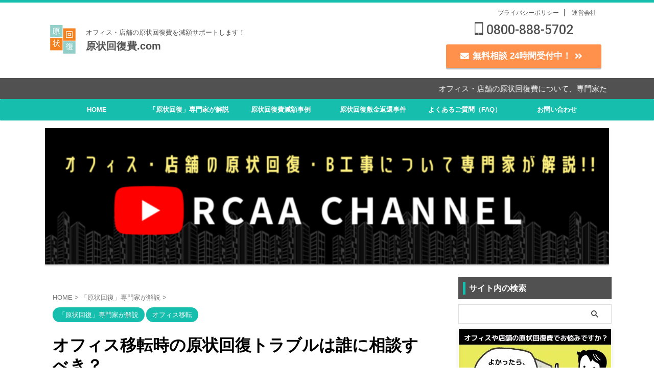

--- FILE ---
content_type: text/html; charset=UTF-8
request_url: https://xn--8mr88e7wklruwx3a.com/post-1568/
body_size: 27647
content:

<!DOCTYPE html>
<!--[if lt IE 7]>
<html class="ie6" lang="ja"> <![endif]-->
<!--[if IE 7]>
<html class="i7" lang="ja"> <![endif]-->
<!--[if IE 8]>
<html class="ie" lang="ja"> <![endif]-->
<!--[if gt IE 8]><!-->
<html lang="ja" class="s-navi-right s-navi-search-overlay toc-style-timeline-count">
	<!--<![endif]-->
	<head prefix="og: http://ogp.me/ns# fb: http://ogp.me/ns/fb# article: http://ogp.me/ns/article#">
		
	<!-- Global site tag (gtag.js) - Google Analytics -->
	<script async src="https://www.googletagmanager.com/gtag/js?id=G-VMBJ7CRT8R"></script>
	<script>
	  window.dataLayer = window.dataLayer || [];
	  function gtag(){dataLayer.push(arguments);}
	  gtag('js', new Date());

	  gtag('config', 'G-VMBJ7CRT8R');
	</script>
			<meta charset="UTF-8" >
		<meta name="viewport" content="width=device-width,initial-scale=1.0,user-scalable=no,viewport-fit=cover">
		<meta name="format-detection" content="telephone=no" >
		<meta name="referrer" content="no-referrer-when-downgrade"/>

		
		<link rel="alternate" type="application/rss+xml" title="原状回復費.com RSS Feed" href="https://xn--8mr88e7wklruwx3a.com/feed/" />
		<link rel="pingback" href="https://xn--8mr88e7wklruwx3a.com/xmlrpc.php" >
		<!--[if lt IE 9]>
		<script src="https://xn--8mr88e7wklruwx3a.com/wp-content/themes/affinger/js/html5shiv.js"></script>
		<![endif]-->
				<meta name='robots' content='max-image-preview:large' />
<title>オフィス移転時の原状回復トラブルは誰に相談すべき？ | 原状回復費.com</title>
<link rel='dns-prefetch' href='//ajax.googleapis.com' />
<script type="text/javascript">
window._wpemojiSettings = {"baseUrl":"https:\/\/s.w.org\/images\/core\/emoji\/14.0.0\/72x72\/","ext":".png","svgUrl":"https:\/\/s.w.org\/images\/core\/emoji\/14.0.0\/svg\/","svgExt":".svg","source":{"concatemoji":"https:\/\/xn--8mr88e7wklruwx3a.com\/wp-includes\/js\/wp-emoji-release.min.js?ver=6.2"}};
/*! This file is auto-generated */
!function(e,a,t){var n,r,o,i=a.createElement("canvas"),p=i.getContext&&i.getContext("2d");function s(e,t){p.clearRect(0,0,i.width,i.height),p.fillText(e,0,0);e=i.toDataURL();return p.clearRect(0,0,i.width,i.height),p.fillText(t,0,0),e===i.toDataURL()}function c(e){var t=a.createElement("script");t.src=e,t.defer=t.type="text/javascript",a.getElementsByTagName("head")[0].appendChild(t)}for(o=Array("flag","emoji"),t.supports={everything:!0,everythingExceptFlag:!0},r=0;r<o.length;r++)t.supports[o[r]]=function(e){if(p&&p.fillText)switch(p.textBaseline="top",p.font="600 32px Arial",e){case"flag":return s("\ud83c\udff3\ufe0f\u200d\u26a7\ufe0f","\ud83c\udff3\ufe0f\u200b\u26a7\ufe0f")?!1:!s("\ud83c\uddfa\ud83c\uddf3","\ud83c\uddfa\u200b\ud83c\uddf3")&&!s("\ud83c\udff4\udb40\udc67\udb40\udc62\udb40\udc65\udb40\udc6e\udb40\udc67\udb40\udc7f","\ud83c\udff4\u200b\udb40\udc67\u200b\udb40\udc62\u200b\udb40\udc65\u200b\udb40\udc6e\u200b\udb40\udc67\u200b\udb40\udc7f");case"emoji":return!s("\ud83e\udef1\ud83c\udffb\u200d\ud83e\udef2\ud83c\udfff","\ud83e\udef1\ud83c\udffb\u200b\ud83e\udef2\ud83c\udfff")}return!1}(o[r]),t.supports.everything=t.supports.everything&&t.supports[o[r]],"flag"!==o[r]&&(t.supports.everythingExceptFlag=t.supports.everythingExceptFlag&&t.supports[o[r]]);t.supports.everythingExceptFlag=t.supports.everythingExceptFlag&&!t.supports.flag,t.DOMReady=!1,t.readyCallback=function(){t.DOMReady=!0},t.supports.everything||(n=function(){t.readyCallback()},a.addEventListener?(a.addEventListener("DOMContentLoaded",n,!1),e.addEventListener("load",n,!1)):(e.attachEvent("onload",n),a.attachEvent("onreadystatechange",function(){"complete"===a.readyState&&t.readyCallback()})),(e=t.source||{}).concatemoji?c(e.concatemoji):e.wpemoji&&e.twemoji&&(c(e.twemoji),c(e.wpemoji)))}(window,document,window._wpemojiSettings);
</script>
<style type="text/css">
img.wp-smiley,
img.emoji {
	display: inline !important;
	border: none !important;
	box-shadow: none !important;
	height: 1em !important;
	width: 1em !important;
	margin: 0 0.07em !important;
	vertical-align: -0.1em !important;
	background: none !important;
	padding: 0 !important;
}
</style>
	<link rel='stylesheet' id='wp-block-library-css' href='https://xn--8mr88e7wklruwx3a.com/wp-includes/css/dist/block-library/style.min.css?ver=6.2' type='text/css' media='all' />
<link rel='stylesheet' id='classic-theme-styles-css' href='https://xn--8mr88e7wklruwx3a.com/wp-includes/css/classic-themes.min.css?ver=6.2' type='text/css' media='all' />
<style id='global-styles-inline-css' type='text/css'>
body{--wp--preset--color--black: #000000;--wp--preset--color--cyan-bluish-gray: #abb8c3;--wp--preset--color--white: #ffffff;--wp--preset--color--pale-pink: #f78da7;--wp--preset--color--vivid-red: #cf2e2e;--wp--preset--color--luminous-vivid-orange: #ff6900;--wp--preset--color--luminous-vivid-amber: #fcb900;--wp--preset--color--light-green-cyan: #eefaff;--wp--preset--color--vivid-green-cyan: #00d084;--wp--preset--color--pale-cyan-blue: #8ed1fc;--wp--preset--color--vivid-cyan-blue: #0693e3;--wp--preset--color--vivid-purple: #9b51e0;--wp--preset--color--soft-red: #e92f3d;--wp--preset--color--light-grayish-red: #fdf0f2;--wp--preset--color--vivid-yellow: #ffc107;--wp--preset--color--very-pale-yellow: #fffde7;--wp--preset--color--very-light-gray: #fafafa;--wp--preset--color--very-dark-gray: #313131;--wp--preset--color--original-color-a: #00B900;--wp--preset--color--original-color-b: #f4fff4;--wp--preset--color--original-color-c: #F3E5F5;--wp--preset--color--original-color-d: #9E9D24;--wp--preset--gradient--vivid-cyan-blue-to-vivid-purple: linear-gradient(135deg,rgba(6,147,227,1) 0%,rgb(155,81,224) 100%);--wp--preset--gradient--light-green-cyan-to-vivid-green-cyan: linear-gradient(135deg,rgb(122,220,180) 0%,rgb(0,208,130) 100%);--wp--preset--gradient--luminous-vivid-amber-to-luminous-vivid-orange: linear-gradient(135deg,rgba(252,185,0,1) 0%,rgba(255,105,0,1) 100%);--wp--preset--gradient--luminous-vivid-orange-to-vivid-red: linear-gradient(135deg,rgba(255,105,0,1) 0%,rgb(207,46,46) 100%);--wp--preset--gradient--very-light-gray-to-cyan-bluish-gray: linear-gradient(135deg,rgb(238,238,238) 0%,rgb(169,184,195) 100%);--wp--preset--gradient--cool-to-warm-spectrum: linear-gradient(135deg,rgb(74,234,220) 0%,rgb(151,120,209) 20%,rgb(207,42,186) 40%,rgb(238,44,130) 60%,rgb(251,105,98) 80%,rgb(254,248,76) 100%);--wp--preset--gradient--blush-light-purple: linear-gradient(135deg,rgb(255,206,236) 0%,rgb(152,150,240) 100%);--wp--preset--gradient--blush-bordeaux: linear-gradient(135deg,rgb(254,205,165) 0%,rgb(254,45,45) 50%,rgb(107,0,62) 100%);--wp--preset--gradient--luminous-dusk: linear-gradient(135deg,rgb(255,203,112) 0%,rgb(199,81,192) 50%,rgb(65,88,208) 100%);--wp--preset--gradient--pale-ocean: linear-gradient(135deg,rgb(255,245,203) 0%,rgb(182,227,212) 50%,rgb(51,167,181) 100%);--wp--preset--gradient--electric-grass: linear-gradient(135deg,rgb(202,248,128) 0%,rgb(113,206,126) 100%);--wp--preset--gradient--midnight: linear-gradient(135deg,rgb(2,3,129) 0%,rgb(40,116,252) 100%);--wp--preset--duotone--dark-grayscale: url('#wp-duotone-dark-grayscale');--wp--preset--duotone--grayscale: url('#wp-duotone-grayscale');--wp--preset--duotone--purple-yellow: url('#wp-duotone-purple-yellow');--wp--preset--duotone--blue-red: url('#wp-duotone-blue-red');--wp--preset--duotone--midnight: url('#wp-duotone-midnight');--wp--preset--duotone--magenta-yellow: url('#wp-duotone-magenta-yellow');--wp--preset--duotone--purple-green: url('#wp-duotone-purple-green');--wp--preset--duotone--blue-orange: url('#wp-duotone-blue-orange');--wp--preset--font-size--small: .8em;--wp--preset--font-size--medium: 20px;--wp--preset--font-size--large: 1.5em;--wp--preset--font-size--x-large: 42px;--wp--preset--font-size--st-regular: 1em;--wp--preset--font-size--huge: 3em;--wp--preset--spacing--20: 0.44rem;--wp--preset--spacing--30: 0.67rem;--wp--preset--spacing--40: 1rem;--wp--preset--spacing--50: 1.5rem;--wp--preset--spacing--60: 2.25rem;--wp--preset--spacing--70: 3.38rem;--wp--preset--spacing--80: 5.06rem;--wp--preset--shadow--natural: 6px 6px 9px rgba(0, 0, 0, 0.2);--wp--preset--shadow--deep: 12px 12px 50px rgba(0, 0, 0, 0.4);--wp--preset--shadow--sharp: 6px 6px 0px rgba(0, 0, 0, 0.2);--wp--preset--shadow--outlined: 6px 6px 0px -3px rgba(255, 255, 255, 1), 6px 6px rgba(0, 0, 0, 1);--wp--preset--shadow--crisp: 6px 6px 0px rgba(0, 0, 0, 1);}:where(.is-layout-flex){gap: 0.5em;}body .is-layout-flow > .alignleft{float: left;margin-inline-start: 0;margin-inline-end: 2em;}body .is-layout-flow > .alignright{float: right;margin-inline-start: 2em;margin-inline-end: 0;}body .is-layout-flow > .aligncenter{margin-left: auto !important;margin-right: auto !important;}body .is-layout-constrained > .alignleft{float: left;margin-inline-start: 0;margin-inline-end: 2em;}body .is-layout-constrained > .alignright{float: right;margin-inline-start: 2em;margin-inline-end: 0;}body .is-layout-constrained > .aligncenter{margin-left: auto !important;margin-right: auto !important;}body .is-layout-constrained > :where(:not(.alignleft):not(.alignright):not(.alignfull)){max-width: var(--wp--style--global--content-size);margin-left: auto !important;margin-right: auto !important;}body .is-layout-constrained > .alignwide{max-width: var(--wp--style--global--wide-size);}body .is-layout-flex{display: flex;}body .is-layout-flex{flex-wrap: wrap;align-items: center;}body .is-layout-flex > *{margin: 0;}:where(.wp-block-columns.is-layout-flex){gap: 2em;}.has-black-color{color: var(--wp--preset--color--black) !important;}.has-cyan-bluish-gray-color{color: var(--wp--preset--color--cyan-bluish-gray) !important;}.has-white-color{color: var(--wp--preset--color--white) !important;}.has-pale-pink-color{color: var(--wp--preset--color--pale-pink) !important;}.has-vivid-red-color{color: var(--wp--preset--color--vivid-red) !important;}.has-luminous-vivid-orange-color{color: var(--wp--preset--color--luminous-vivid-orange) !important;}.has-luminous-vivid-amber-color{color: var(--wp--preset--color--luminous-vivid-amber) !important;}.has-light-green-cyan-color{color: var(--wp--preset--color--light-green-cyan) !important;}.has-vivid-green-cyan-color{color: var(--wp--preset--color--vivid-green-cyan) !important;}.has-pale-cyan-blue-color{color: var(--wp--preset--color--pale-cyan-blue) !important;}.has-vivid-cyan-blue-color{color: var(--wp--preset--color--vivid-cyan-blue) !important;}.has-vivid-purple-color{color: var(--wp--preset--color--vivid-purple) !important;}.has-black-background-color{background-color: var(--wp--preset--color--black) !important;}.has-cyan-bluish-gray-background-color{background-color: var(--wp--preset--color--cyan-bluish-gray) !important;}.has-white-background-color{background-color: var(--wp--preset--color--white) !important;}.has-pale-pink-background-color{background-color: var(--wp--preset--color--pale-pink) !important;}.has-vivid-red-background-color{background-color: var(--wp--preset--color--vivid-red) !important;}.has-luminous-vivid-orange-background-color{background-color: var(--wp--preset--color--luminous-vivid-orange) !important;}.has-luminous-vivid-amber-background-color{background-color: var(--wp--preset--color--luminous-vivid-amber) !important;}.has-light-green-cyan-background-color{background-color: var(--wp--preset--color--light-green-cyan) !important;}.has-vivid-green-cyan-background-color{background-color: var(--wp--preset--color--vivid-green-cyan) !important;}.has-pale-cyan-blue-background-color{background-color: var(--wp--preset--color--pale-cyan-blue) !important;}.has-vivid-cyan-blue-background-color{background-color: var(--wp--preset--color--vivid-cyan-blue) !important;}.has-vivid-purple-background-color{background-color: var(--wp--preset--color--vivid-purple) !important;}.has-black-border-color{border-color: var(--wp--preset--color--black) !important;}.has-cyan-bluish-gray-border-color{border-color: var(--wp--preset--color--cyan-bluish-gray) !important;}.has-white-border-color{border-color: var(--wp--preset--color--white) !important;}.has-pale-pink-border-color{border-color: var(--wp--preset--color--pale-pink) !important;}.has-vivid-red-border-color{border-color: var(--wp--preset--color--vivid-red) !important;}.has-luminous-vivid-orange-border-color{border-color: var(--wp--preset--color--luminous-vivid-orange) !important;}.has-luminous-vivid-amber-border-color{border-color: var(--wp--preset--color--luminous-vivid-amber) !important;}.has-light-green-cyan-border-color{border-color: var(--wp--preset--color--light-green-cyan) !important;}.has-vivid-green-cyan-border-color{border-color: var(--wp--preset--color--vivid-green-cyan) !important;}.has-pale-cyan-blue-border-color{border-color: var(--wp--preset--color--pale-cyan-blue) !important;}.has-vivid-cyan-blue-border-color{border-color: var(--wp--preset--color--vivid-cyan-blue) !important;}.has-vivid-purple-border-color{border-color: var(--wp--preset--color--vivid-purple) !important;}.has-vivid-cyan-blue-to-vivid-purple-gradient-background{background: var(--wp--preset--gradient--vivid-cyan-blue-to-vivid-purple) !important;}.has-light-green-cyan-to-vivid-green-cyan-gradient-background{background: var(--wp--preset--gradient--light-green-cyan-to-vivid-green-cyan) !important;}.has-luminous-vivid-amber-to-luminous-vivid-orange-gradient-background{background: var(--wp--preset--gradient--luminous-vivid-amber-to-luminous-vivid-orange) !important;}.has-luminous-vivid-orange-to-vivid-red-gradient-background{background: var(--wp--preset--gradient--luminous-vivid-orange-to-vivid-red) !important;}.has-very-light-gray-to-cyan-bluish-gray-gradient-background{background: var(--wp--preset--gradient--very-light-gray-to-cyan-bluish-gray) !important;}.has-cool-to-warm-spectrum-gradient-background{background: var(--wp--preset--gradient--cool-to-warm-spectrum) !important;}.has-blush-light-purple-gradient-background{background: var(--wp--preset--gradient--blush-light-purple) !important;}.has-blush-bordeaux-gradient-background{background: var(--wp--preset--gradient--blush-bordeaux) !important;}.has-luminous-dusk-gradient-background{background: var(--wp--preset--gradient--luminous-dusk) !important;}.has-pale-ocean-gradient-background{background: var(--wp--preset--gradient--pale-ocean) !important;}.has-electric-grass-gradient-background{background: var(--wp--preset--gradient--electric-grass) !important;}.has-midnight-gradient-background{background: var(--wp--preset--gradient--midnight) !important;}.has-small-font-size{font-size: var(--wp--preset--font-size--small) !important;}.has-medium-font-size{font-size: var(--wp--preset--font-size--medium) !important;}.has-large-font-size{font-size: var(--wp--preset--font-size--large) !important;}.has-x-large-font-size{font-size: var(--wp--preset--font-size--x-large) !important;}
.wp-block-navigation a:where(:not(.wp-element-button)){color: inherit;}
:where(.wp-block-columns.is-layout-flex){gap: 2em;}
.wp-block-pullquote{font-size: 1.5em;line-height: 1.6;}
</style>
<link rel='stylesheet' id='pz-linkcard-css' href='//xn--8mr88e7wklruwx3a.com/wp-content/uploads/pz-linkcard/style.css?ver=2.4.7.24' type='text/css' media='all' />
<link rel='stylesheet' id='wpsm_ac-font-awesome-front-css' href='https://xn--8mr88e7wklruwx3a.com/wp-content/plugins/responsive-accordion-and-collapse/css/font-awesome/css/font-awesome.min.css?ver=6.2' type='text/css' media='all' />
<link rel='stylesheet' id='wpsm_ac_bootstrap-front-css' href='https://xn--8mr88e7wklruwx3a.com/wp-content/plugins/responsive-accordion-and-collapse/css/bootstrap-front.css?ver=6.2' type='text/css' media='all' />
<link rel='stylesheet' id='normalize-css' href='https://xn--8mr88e7wklruwx3a.com/wp-content/themes/affinger/css/normalize.css?ver=1.5.9' type='text/css' media='all' />
<link rel='stylesheet' id='st_svg-css' href='https://xn--8mr88e7wklruwx3a.com/wp-content/themes/affinger/st_svg/style.css?ver=6.2' type='text/css' media='all' />
<link rel='stylesheet' id='fonts-googleapis-roboto500-css' href='//fonts.googleapis.com/css2?family=Roboto%3Awght%40500&#038;ver=6.2' type='text/css' media='all' />
<link rel='stylesheet' id='style-css' href='https://xn--8mr88e7wklruwx3a.com/wp-content/themes/affinger/style.css?ver=6.2' type='text/css' media='all' />
<link rel='stylesheet' id='child-style-css' href='https://xn--8mr88e7wklruwx3a.com/wp-content/themes/affinger-child/style.css?ver=6.2' type='text/css' media='all' />
<link rel='stylesheet' id='single-css' href='https://xn--8mr88e7wklruwx3a.com/wp-content/themes/affinger/st-rankcss.php' type='text/css' media='all' />
<link rel='stylesheet' id='st-kaiwa-style-css' href='https://xn--8mr88e7wklruwx3a.com/wp-content/plugins/st-kaiwa/assets/css/style.php?ver=2.3.0' type='text/css' media='all' />
<link rel='stylesheet' id='st-themecss-css' href='https://xn--8mr88e7wklruwx3a.com/wp-content/themes/affinger/st-themecss-loader.php?ver=6.2' type='text/css' media='all' />
<script type='text/javascript' src='//ajax.googleapis.com/ajax/libs/jquery/1.11.3/jquery.min.js?ver=1.11.3' id='jquery-js'></script>
<script type='text/javascript' src='https://xn--8mr88e7wklruwx3a.com/wp-content/themes/affinger/js/smoothscroll.js?ver=6.2' id='smoothscroll-js'></script>
<link rel="https://api.w.org/" href="https://xn--8mr88e7wklruwx3a.com/wp-json/" /><link rel="alternate" type="application/json" href="https://xn--8mr88e7wklruwx3a.com/wp-json/wp/v2/posts/289" /><link rel='shortlink' href='https://xn--8mr88e7wklruwx3a.com/?p=289' />
<link rel="alternate" type="application/json+oembed" href="https://xn--8mr88e7wklruwx3a.com/wp-json/oembed/1.0/embed?url=https%3A%2F%2Fxn--8mr88e7wklruwx3a.com%2Fpost-1568%2F" />
<link rel="alternate" type="text/xml+oembed" href="https://xn--8mr88e7wklruwx3a.com/wp-json/oembed/1.0/embed?url=https%3A%2F%2Fxn--8mr88e7wklruwx3a.com%2Fpost-1568%2F&#038;format=xml" />
<meta name="robots" content="index, follow" />
<meta name="description" content="オフィスを退去する際の原状回復トラブルとして多いのが、原状回復工事費が高い、見積りが出てこない、減額交渉の仕方が分からないといったものです。不安なあなたに寄り添い、ねばり強く交渉してくれ最後まで丁寧に対応してくれるコンサルティング会社に相談しましょう。">
<meta name="thumbnail" content="https://xn--8mr88e7wklruwx3a.com/wp-content/uploads/2023/06/post-1568_thum.png">
<!-- Google Tag Manager -->
<script>(function(w,d,s,l,i){w[l]=w[l]||[];w[l].push({'gtm.start':
new Date().getTime(),event:'gtm.js'});var f=d.getElementsByTagName(s)[0],
j=d.createElement(s),dl=l!='dataLayer'?'&l='+l:'';j.async=true;j.src=
'https://www.googletagmanager.com/gtm.js?id='+i+dl;f.parentNode.insertBefore(j,f);
})(window,document,'script','dataLayer','GTM-MMJW39P');</script>
<!-- End Google Tag Manager -->
<link rel="stylesheet" href="https://use.fontawesome.com/releases/v5.15.4/css/all.css" integrity="sha384-DyZ88mC6Up2uqS4h/KRgHuoeGwBcD4Ng9SiP4dIRy0EXTlnuz47vAwmeGwVChigm" crossorigin="anonymous">
<script type="text/javascript">
    (function(c,l,a,r,i,t,y){
        c[a]=c[a]||function(){(c[a].q=c[a].q||[]).push(arguments)};
        t=l.createElement(r);t.async=1;t.src="https://www.clarity.ms/tag/"+i;
        y=l.getElementsByTagName(r)[0];y.parentNode.insertBefore(t,y);
    })(window, document, "clarity", "script", "6rcqkw8ezi");
</script>
<link rel="canonical" href="https://xn--8mr88e7wklruwx3a.com/post-1568/" />
<noscript><style>.lazyload[data-src]{display:none !important;}</style></noscript><style>.lazyload{background-image:none !important;}.lazyload:before{background-image:none !important;}</style><style type="text/css" id="custom-background-css">
body.custom-background { background-color: #ffffff; }
</style>
	<link rel="icon" href="https://xn--8mr88e7wklruwx3a.com/wp-content/uploads/2022/01/cropped-siteicon-logo-32x32.png" sizes="32x32" />
<link rel="icon" href="https://xn--8mr88e7wklruwx3a.com/wp-content/uploads/2022/01/cropped-siteicon-logo-192x192.png" sizes="192x192" />
<link rel="apple-touch-icon" href="https://xn--8mr88e7wklruwx3a.com/wp-content/uploads/2022/01/cropped-siteicon-logo-180x180.png" />
<meta name="msapplication-TileImage" content="https://xn--8mr88e7wklruwx3a.com/wp-content/uploads/2022/01/cropped-siteicon-logo-270x270.png" />
		<style type="text/css" id="wp-custom-css">
			#footer .headbox .textwidget {
	padding: 0;
	margin: 0 auto 15px;
}
/*ヘッダーに影を入れる*/
@media print, screen and (max-width: 599px){
#s-navi dt {
box-shadow: 0 3px 6px rgba(0, 0, 0, .18);
}
}
/*ヘッダーに影を入れる*/		</style>
				
<!-- OGP -->
	<meta property="og:locale" content="ja_JP">
	<meta property="fb:app_id" content="2476201929277130">
			<meta property="article:publisher" content="https://www.facebook.com/rcaa2733/">
	
<meta property="og:type" content="article">
<meta property="og:title" content="オフィス移転時の原状回復トラブルは誰に相談すべき？">
<meta property="og:url" content="https://xn--8mr88e7wklruwx3a.com/post-1568/">
<meta property="og:description" content="オフィスを退去する際の原状回復は、契約時に定められた義務です。しかし多くの場合、原状回復工事費の見積もりが高く、トラブルが生じやすいポイントでもあります。 「どうしてこんなに高いのか」、「少しでも工事">
<meta property="og:site_name" content="原状回復費.com">
<meta property="og:image" content="https://xn--8mr88e7wklruwx3a.com/wp-content/uploads/2023/06/post-1568_thum.png">


	<meta property="article:published_time" content="2023-06-21T10:33:34+09:00" />
			<meta property="article:modified_time" content="2025-08-16T15:52:05+09:00" />
		<meta property="article:author" content="萩原 大巳（はぎわら ひろみ）" />

				<meta name="twitter:card" content="summary_large_image">
	
	<meta name="twitter:site" content="@rcaa2733">
	<meta name="twitter:title" content="オフィス移転時の原状回復トラブルは誰に相談すべき？">
	<meta name="twitter:description" content="オフィスを退去する際の原状回復は、契約時に定められた義務です。しかし多くの場合、原状回復工事費の見積もりが高く、トラブルが生じやすいポイントでもあります。 「どうしてこんなに高いのか」、「少しでも工事">
	<meta name="twitter:image" content="https://xn--8mr88e7wklruwx3a.com/wp-content/uploads/2023/06/post-1568_thum.png">
<!-- /OGP -->
		

	<script>
		(function (window, document, $, undefined) {
			'use strict';

			$(function(){
			$('.entry-content a[href^=http]')
				.not('[href*="'+location.hostname+'"]')
				.attr({target:"_blank"})
			;})
		}(window, window.document, jQuery));
	</script>

<script>
	(function (window, document, $, undefined) {
		'use strict';

		var SlideBox = (function () {
			/**
			 * @param $element
			 *
			 * @constructor
			 */
			function SlideBox($element) {
				this._$element = $element;
			}

			SlideBox.prototype.$content = function () {
				return this._$element.find('[data-st-slidebox-content]');
			};

			SlideBox.prototype.$toggle = function () {
				return this._$element.find('[data-st-slidebox-toggle]');
			};

			SlideBox.prototype.$icon = function () {
				return this._$element.find('[data-st-slidebox-icon]');
			};

			SlideBox.prototype.$text = function () {
				return this._$element.find('[data-st-slidebox-text]');
			};

			SlideBox.prototype.is_expanded = function () {
				return !!(this._$element.filter('[data-st-slidebox-expanded="true"]').length);
			};

			SlideBox.prototype.expand = function () {
				var self = this;

				this.$content().slideDown()
					.promise()
					.then(function () {
						var $icon = self.$icon();
						var $text = self.$text();

						$icon.removeClass($icon.attr('data-st-slidebox-icon-collapsed'))
							.addClass($icon.attr('data-st-slidebox-icon-expanded'))

						$text.text($text.attr('data-st-slidebox-text-expanded'))

						self._$element.removeClass('is-collapsed')
							.addClass('is-expanded');

						self._$element.attr('data-st-slidebox-expanded', 'true');
					});
			};

			SlideBox.prototype.collapse = function () {
				var self = this;

				this.$content().slideUp()
					.promise()
					.then(function () {
						var $icon = self.$icon();
						var $text = self.$text();

						$icon.removeClass($icon.attr('data-st-slidebox-icon-expanded'))
							.addClass($icon.attr('data-st-slidebox-icon-collapsed'))

						$text.text($text.attr('data-st-slidebox-text-collapsed'))

						self._$element.removeClass('is-expanded')
							.addClass('is-collapsed');

						self._$element.attr('data-st-slidebox-expanded', 'false');
					});
			};

			SlideBox.prototype.toggle = function () {
				if (this.is_expanded()) {
					this.collapse();
				} else {
					this.expand();
				}
			};

			SlideBox.prototype.add_event_listeners = function () {
				var self = this;

				this.$toggle().on('click', function (event) {
					self.toggle();
				});
			};

			SlideBox.prototype.initialize = function () {
				this.add_event_listeners();
			};

			return SlideBox;
		}());

		function on_ready() {
			var slideBoxes = [];

			$('[data-st-slidebox]').each(function () {
				var $element = $(this);
				var slideBox = new SlideBox($element);

				slideBoxes.push(slideBox);

				slideBox.initialize();
			});

			return slideBoxes;
		}

		$(on_ready);
	}(window, window.document, jQuery));
</script>

<script>
	(function (window, document, $, undefined) {
		'use strict';

		$(function(){
		  $('#st-tab-menu li').on('click', function(){
			if($(this).not('active')){
			  $(this).addClass('active').siblings('li').removeClass('active');
			  var index = $('#st-tab-menu li').index(this);
			  $('#st-tab-menu + #st-tab-box div').eq(index).addClass('active').siblings('div').removeClass('active');
			}
		  });
		});
	}(window, window.document, jQuery));
</script>

<script>
	(function (window, document, $, undefined) {
		'use strict';

		$(function(){
			/* 第一階層のみの目次にクラスを挿入 */
			$("#toc_container:not(:has(ul ul))").addClass("only-toc");
			/* アコーディオンメニュー内のカテゴリーにクラス追加 */
			$(".st-ac-box ul:has(.cat-item)").each(function(){
				$(this).addClass("st-ac-cat");
			});
		});
	}(window, window.document, jQuery));
</script>

<script>
	(function (window, document, $, undefined) {
		'use strict';

		$(function(){
									$('.st-star').parent('.rankh4').css('padding-bottom','5px'); // スターがある場合のランキング見出し調整
		});
	}(window, window.document, jQuery));
</script>



	<script>
		(function (window, document, $, undefined) {
			'use strict';

			$(function() {
				$('.is-style-st-paragraph-kaiwa').wrapInner('<span class="st-paragraph-kaiwa-text">');
			});
		}(window, window.document, jQuery));
	</script>

	<script>
		(function (window, document, $, undefined) {
			'use strict';

			$(function() {
				$('.is-style-st-paragraph-kaiwa-b').wrapInner('<span class="st-paragraph-kaiwa-text">');
			});
		}(window, window.document, jQuery));
	</script>

<script>
	/* Gutenbergスタイルを調整 */
	(function (window, document, $, undefined) {
		'use strict';

		$(function() {
			$( '[class^="is-style-st-paragraph-"],[class*=" is-style-st-paragraph-"]' ).wrapInner( '<span class="st-noflex"></span>' );
		});
	}(window, window.document, jQuery));
</script>




			</head>
	<body class="post-template-default single single-post postid-289 single-format-standard custom-background single-cat-3 single-cat-4 not-front-page" ><!-- Google Tag Manager (noscript) -->
<noscript><iframe src="https://www.googletagmanager.com/ns.html?id=GTM-MMJW39P"
height="0" width="0" style="display:none;visibility:hidden"></iframe></noscript>
<!-- End Google Tag Manager (noscript) -->
				<div id="st-ami">
				<div id="wrapper" class="" ontouchstart="">
				<div id="wrapper-in">

					

<header id="">
	<div id="header-full">
		<div id="headbox-bg">
			<div id="headbox">

					<nav id="s-navi" class="pcnone" data-st-nav data-st-nav-type="tracked">
		<dl class="acordion is-active" data-st-nav-primary>
			<dt class="trigger">
				<p class="acordion_button"><span class="op op-menu has-text"><i class="st-fa st-svg-menu"></i></span></p>

				
									<div id="st-mobile-logo"></div>
				
				<!-- 追加メニュー -->
				
				<!-- 追加メニュー2 -->
				
			</dt>

			<dd class="acordion_tree">
				<div class="acordion_tree_content">

											<div class="st-ac-box">
							<div id="search-4" class="st-widgets-box ac-widgets-top widget_search"><p class="st-widgets-title">サイト内の検索</p><div id="search" class="search-custom-d">
	<form method="get" id="searchform" action="https://xn--8mr88e7wklruwx3a.com/">
		<label class="hidden" for="s">
					</label>
		<input type="text" placeholder="" value="" name="s" id="s" />
		<input type="submit" value="&#xf002;" class="st-fa" id="searchsubmit" />
	</form>
</div>
<!-- /stinger -->
</div><div id="form2_widget-5" class="st-widgets-box ac-widgets-top widget_form2_widget"><a class="st-originallink" href="https://xn--8mr88e7wklruwx3a.com/otoiawase/" style="color: #ffffff !important;">
					<div class="st-originalbtn" style="background-color: #ff914d !important;border: 1px solid #ff914d !important;">
						<div class="st-originalbtn-l" style="border-color: #ffffff !important;"><span class="btnwebfont"><i class="st-fa st-svg-envelope-o" aria-hidden="true"></i></span></div>
						<div class="st-originalbtn-r"><span class="originalbtn-bold">お問い合わせ</span></div>
					</div>
				</a></div><div id="form2_widget-6" class="st-widgets-box ac-widgets-top widget_form2_widget"><a class="st-originallink" href="https://xn--8mr88e7wklruwx3a.com" style="color: #515151 !important;">
					<div class="st-originalbtn" style="background-color: #fff004 !important;border: 1px solid #fff004 !important;">
						<div class="st-originalbtn-l" style="border-color: #515151 !important;"><span class="btnwebfont"><i class="st-fa st-svg-thumbs-o-up" aria-hidden="true"></i></span></div>
						<div class="st-originalbtn-r"><span class="originalbtn-bold">HOMEへもどる</span></div>
					</div>
				</a></div>						</div>
					
					<div class="menu-%e3%82%b9%e3%83%9e%e3%83%9b%e3%82%b9%e3%83%a9%e3%82%a4%e3%83%89%e3%83%a1%e3%83%8b%e3%83%a5%e3%83%bc-container"><ul id="menu-%e3%82%b9%e3%83%9e%e3%83%9b%e3%82%b9%e3%83%a9%e3%82%a4%e3%83%89%e3%83%a1%e3%83%8b%e3%83%a5%e3%83%bc" class="menu"><li id="menu-item-46" class="menu-item menu-item-type-taxonomy menu-item-object-category current-post-ancestor current-menu-parent current-post-parent menu-item-46"><a href="https://xn--8mr88e7wklruwx3a.com/category/office-shop-restoration/"><span class="menu-item-label">「原状回復」専門家が解説</span></a></li>
<li id="menu-item-49" class="menu-item menu-item-type-taxonomy menu-item-object-category menu-item-49"><a href="https://xn--8mr88e7wklruwx3a.com/category/office-genjo-kaifuku-hi-gengaku-case/"><span class="menu-item-label">原状回復費減額事例</span></a></li>
<li id="menu-item-48" class="menu-item menu-item-type-taxonomy menu-item-object-category menu-item-48"><a href="https://xn--8mr88e7wklruwx3a.com/category/office-precedent/"><span class="menu-item-label">原状回復敷金返還事件</span></a></li>
<li id="menu-item-938" class="menu-item menu-item-type-post_type menu-item-object-page menu-item-938"><a href="https://xn--8mr88e7wklruwx3a.com/faq/"><span class="menu-item-label">よくあるご質問（FAQ）</span></a></li>
</ul></div>
					<div class="clear"></div>

											<div class="st-ac-box st-ac-box-bottom">
							<div id="news_widget-2" class="st-widgets-box ac-widgets-bottom widget_news_widget"><div class="freebox"><p class="p-free"><span class="p-entry-f"><i class="far fa-gem" aria-hidden="true"></i>プロフィール</span></p><div class="free-inbox"><div class="center"><img src="[data-uri]" width="100px" height="100px" style="border-radius: 50%;" data-src="https://xn--8mr88e7wklruwx3a.com/wp-content/uploads/2022/01/yamada_prcard.jpg" decoding="async" class="lazyload"><noscript><img src="https://xn--8mr88e7wklruwx3a.com/wp-content/uploads/2022/01/yamada_prcard.jpg" width="100px" height="100px" style="border-radius: 50%;" data-eio="l"></noscript></div><br />
ご相談は無料です。『指定業者から見積もりが提示され、本当にこの金額は適正なのか…』『指定業者からの見積金額を本当に払わないといけないのか…』など、悩んでないで一度ご相談ください。</div></div></div>						</div>
					
				</div>
			</dd>

					</dl>

					</nav>

									<div id="header-l">
													<div id="st-icon-logo">
																	<a href="https://xn--8mr88e7wklruwx3a.com/"><img class="st-icon-logo-sp lazyload" src="[data-uri]" width="60" height="60" data-src="https://xn--8mr88e7wklruwx3a.com/wp-content/uploads/2022/01/logo-genjo-kaihuku.png" decoding="async"><noscript><img class="st-icon-logo-sp" src="https://xn--8mr88e7wklruwx3a.com/wp-content/uploads/2022/01/logo-genjo-kaihuku.png" width="60" height="60" data-eio="l"></noscript></a>
															</div>
						
						<div id="st-text-logo">
							
    
		
			<!-- キャプション -->
			
				          		 	 <p class="descr sitenametop">
           		     	オフィス・店舗の原状回復費を減額サポートします！           			 </p>
				
			
			<!-- ロゴ又はブログ名 -->
			          		  <p class="sitename"><a href="https://xn--8mr88e7wklruwx3a.com/">
              		                  		    原状回復費.com               		           		  </a></p>
        				<!-- ロゴ又はブログ名ここまで -->

		
	
						</div>
					</div><!-- /#header-l -->
				
				<div id="header-r" class="smanone">
					<div class="footermenubox clearfix "><ul id="menu-%e3%83%95%e3%83%83%e3%82%bf%e3%83%bc%e3%83%a1%e3%83%8b%e3%83%a5%e3%83%bc" class="footermenust"><li id="menu-item-448" class="menu-item menu-item-type-post_type menu-item-object-page menu-item-privacy-policy menu-item-448"><a rel="privacy-policy" href="https://xn--8mr88e7wklruwx3a.com/privacy-policy/">プライバシーポリシー</a></li>
<li id="menu-item-449" class="menu-item menu-item-type-post_type menu-item-object-page menu-item-449"><a href="https://xn--8mr88e7wklruwx3a.com/company/">運営会社</a></li>
</ul></div><p class="head-telno"><a href="tel:0800-888-5702"><i class="st-fa st-svg-mobile"></i>&nbsp;0800-888-5702</a></p>

	
		<div id="st_custom_html_widget-3" class="widget_text headbox widget_st_custom_html_widget">
		
		<div class="textwidget custom-html-widget">
			<p class=" st-mybtn st-reflection" style="background:#ff914d;border-color:#ff914d;border-width:2px;border-radius:3px;font-size:140%;font-weight:bold;color:#ffffff;width:100%;box-shadow:0 3px 0 #BDBDBD;"><a style="font-weight:bold;color:#ffffff;" href="https://xn--8mr88e7wklruwx3a.com/otoiawase/"><i class="st-fa fas fa-envelope st-css-no" aria-hidden="true"></i>無料相談 24時間受付中！<i class="st-fa fa-after fas fa-angle-double-right st-css-no" aria-hidden="true"></i></a></p>		</div>

		</div>
						</div><!-- /#header-r -->

			</div><!-- /#headbox -->
		</div><!-- /#headbox-bg clearfix -->

		
					<div id="st-header-top-widgets-box">
				<div class="st-content-width">
					
		<div id="st_custom_html_widget-4" class="widget_text top-content widget_st_custom_html_widget">
		
		<div class="textwidget custom-html-widget">
			<div class="st-marquee">
<p>オフィス・店舗の原状回復費について、専門家たちが徹底解説！　完全成功報酬・無料相談受付中！</p>
</div>		</div>

		</div>
						</div>
			</div>
		
		
		
			

			<div id="gazou-wide">
					<div id="st-menubox">
			<div id="st-menuwide">
				<nav class="smanone clearfix"><ul id="menu-%e3%82%b0%e3%83%ad%e3%83%bc%e3%83%90%e3%83%ab%e3%83%8a%e3%83%93" class="menu"><li id="menu-item-442" class="menu-item menu-item-type-custom menu-item-object-custom menu-item-home menu-item-442"><a href="https://xn--8mr88e7wklruwx3a.com">HOME</a></li>
<li id="menu-item-28" class="menu-item menu-item-type-taxonomy menu-item-object-category current-post-ancestor current-menu-parent current-post-parent menu-item-28"><a href="https://xn--8mr88e7wklruwx3a.com/category/office-shop-restoration/">「原状回復」専門家が解説</a></li>
<li id="menu-item-31" class="menu-item menu-item-type-taxonomy menu-item-object-category menu-item-has-children menu-item-31"><a href="https://xn--8mr88e7wklruwx3a.com/category/office-genjo-kaifuku-hi-gengaku-case/">原状回復費減額事例</a>
<ul class="sub-menu">
	<li id="menu-item-407" class="menu-item menu-item-type-taxonomy menu-item-object-category menu-item-407"><a href="https://xn--8mr88e7wklruwx3a.com/category/office-genjo-kaifuku-hi-gengaku-case/100tsubo/">大規模100坪以上</a></li>
	<li id="menu-item-408" class="menu-item menu-item-type-taxonomy menu-item-object-category menu-item-408"><a href="https://xn--8mr88e7wklruwx3a.com/category/office-genjo-kaifuku-hi-gengaku-case/50-100tsubo/">中小規模99坪以下</a></li>
</ul>
</li>
<li id="menu-item-30" class="menu-item menu-item-type-taxonomy menu-item-object-category menu-item-30"><a href="https://xn--8mr88e7wklruwx3a.com/category/office-precedent/">原状回復敷金返還事件</a></li>
<li id="menu-item-892" class="menu-item menu-item-type-post_type menu-item-object-page menu-item-892"><a href="https://xn--8mr88e7wklruwx3a.com/faq/">よくあるご質問（FAQ）</a></li>
<li id="menu-item-45" class="menu-item menu-item-type-post_type menu-item-object-page menu-item-45"><a href="https://xn--8mr88e7wklruwx3a.com/otoiawase/">お問い合わせ</a></li>
</ul></nav>			</div>
		</div>
										<div id="st-headerbox">
						<div id="st-header">
						</div>
					</div>
									</div>
		
	</div><!-- #header-full -->

	



		<div id="st-header-cardlink-wrapper">
		<ul id="st-header-cardlink" class="st-cardlink-column-d st-cardlink-column-1">
							
									<li class="st-cardlink-card has-link">
													<a class="st-cardlink-card-link" href="https://www.youtube.com/channel/UCxrfDOrzrfVPKGaIADqsusQ">
								<img class="st-cardlink-img lazyload" src="[data-uri]" width="810" height="196" data-src="https://xn--8mr88e7wklruwx3a.com/wp-content/uploads/2023/06/rcaa-channel2-e1686206797679.png" decoding="async"><noscript><img class="st-cardlink-img" src="https://xn--8mr88e7wklruwx3a.com/wp-content/uploads/2023/06/rcaa-channel2-e1686206797679.png" width="810" height="196" data-eio="l"></noscript>							</a>
											</li>
				
					</ul>
	</div>


</header>

					<div id="content-w">

						
						
	
			<div id="st-header-post-under-box" class="st-header-post-no-data "
		     style="">
			<div class="st-dark-cover">
							</div>
		</div>
	
<div id="content" class="clearfix">
	<div id="contentInner">
		<main>
			<article>
									<div id="post-289" class="st-post post-289 post type-post status-publish format-standard has-post-thumbnail hentry category-office-shop-restoration category-office-moving tag-16 tag-48 tag-37 tag-24 tag-29">
				
					
																
					
					<!--ぱんくず -->
											<div
							id="breadcrumb">
							<ol itemscope itemtype="http://schema.org/BreadcrumbList">
								<li itemprop="itemListElement" itemscope itemtype="http://schema.org/ListItem">
									<a href="https://xn--8mr88e7wklruwx3a.com" itemprop="item">
										<span itemprop="name">HOME</span>
									</a>
									&gt;
									<meta itemprop="position" content="1"/>
								</li>

								
																	<li itemprop="itemListElement" itemscope itemtype="http://schema.org/ListItem">
										<a href="https://xn--8mr88e7wklruwx3a.com/category/office-shop-restoration/" itemprop="item">
											<span
												itemprop="name">「原状回復」専門家が解説</span>
										</a>
										&gt;
										<meta itemprop="position" content="2"/>
									</li>
																								</ol>

													</div>
										<!--/ ぱんくず -->

					<!--ループ開始 -->
															
																									<p class="st-catgroup">
																<a href="https://xn--8mr88e7wklruwx3a.com/category/office-shop-restoration/" title="View all posts in 「原状回復」専門家が解説" rel="category tag"><span class="catname st-catid3">「原状回復」専門家が解説</span></a> <a href="https://xn--8mr88e7wklruwx3a.com/category/office-moving/" title="View all posts in オフィス移転" rel="category tag"><span class="catname st-catid4">オフィス移転</span></a>							</p>
						
						<h1 class="entry-title">オフィス移転時の原状回復トラブルは誰に相談すべき？</h1>

						
	<div class="blogbox  st-kuzu-b">
		<p><span class="kdate">
								<i class="st-fa st-svg-clock-o"></i><time class="updated" datetime="2023-06-21T10:33:34+0900">2023年6月21日</time>
						</span><span class="st-writer-nickname"><i class="st-fa st-svg-user"></i><a target="_blank" rel="nofollow noopener" href="https://xn--8mr88e7wklruwx3a.com/author/hiromi-hagiwara/">萩原 大巳（はぎわら ひろみ）</a></span></p>
	</div>
					
					
					
					<div class="mainbox">
						<div id="nocopy" oncontextmenu="return false" onMouseDown="return false;" style="-moz-user-select: none; -khtml-user-select: none; user-select: none;-webkit-touch-callout:none; -webkit-user-select:none;"><!-- コピー禁止エリアここから -->
							
							
							
							<div class="entry-content">
								
<p>オフィスを退去する際の原状回復は、契約時に定められた義務です。しかし多くの場合、原状回復工事費の見積もりが高く、トラブルが生じやすいポイントでもあります。</p>



<p>「どうしてこんなに高いのか」、「少しでも工事費用を抑えられないか」と思って、ビルオーナーに直談判する担当者もいます。</p>



<p>オフィスを移転することが決まった担当者からよくお聞きするのが以下のような声です。</p>



<div style="height:5px" aria-hidden="true" class="wp-block-spacer"></div>



<div class="wp-block-st-blocks-my-box st-mybox" style="background-color:#fffabb;border-color:#fffabb"><div class="st-in-mybox">
<ul>
<li><strong>「現在オフィス移転の準備中だが、見積もりを提出してこないし原状回復工事の詳細説明もない。話が進まず、内容もよくわからない」</strong></li>



<li><strong>「事務所の原状回復工事の見積もりを確認すると、費用が想像以上に高い」</strong></li>



<li><strong>「原状回復費を減額してもらおうと交渉したが、応じてくれない。そのうえ他業者では施工不可と拒絶された」</strong></li>
</ul>
</div></div>



<div style="height:5px" aria-hidden="true" class="wp-block-spacer"></div>



<p>しかし、今後の関係性を考慮して消極的な値引き交渉しかできない、原状回復に関する知識不足によってビルオーナーとのやりとりが噛み合わないというケースがほとんどのようです。</p>



<p>交渉の話ができればいい方で、そもそも連絡が取れない、見積もりが出てこない、話の進め方が分からない…といったご相談を頂くこともあります。</p>



<p>このように原状回復には、大きな問題から小さな問題まで様々なトラブルがあるため、注意が必要です。</p>



<p>それでは、<strong>オフィスの原状回復費の疑問やトラブルが生じた時は、誰に相談すればいいのでしょうか？</strong></p>



<p>今回は、相談先として考えられる企業や組織などについてまとめました。</p>



<h2 class="wp-block-heading"><strong>オフィスの原状回復で困った時の相談先は？</strong></h2>


<div class="wp-block-image">
<figure class="aligncenter size-full"><img decoding="async" width="600" height="425" src="[data-uri]" alt="オフィスの原状回復で困った時はどうする？" class="wp-image-291 lazyload" data-src="https://xn--8mr88e7wklruwx3a.com/wp-content/uploads/2022/01/mobile-businessman_202201117-e1642568123731.jpg" /><noscript><img decoding="async" width="600" height="425" src="https://xn--8mr88e7wklruwx3a.com/wp-content/uploads/2022/01/mobile-businessman_202201117-e1642568123731.jpg" alt="オフィスの原状回復で困った時はどうする？" class="wp-image-291" data-eio="l" /></noscript></figure></div>


<div style="height:5px" aria-hidden="true" class="wp-block-spacer"></div>



<p>不動産系の相談ということで、プライベートで利用したことがある人は消費生活センターを思い浮かべるかもしれません。</p>



<p>しかし、そもそも<strong>消費生活センターは「消費者」つまり個人の相談を受け付けるところ</strong>です。プライベートで借りているアパートやマンションなど賃貸物件の原状回復費に関する相談であれば、相談先としてふさわしいと思います。</p>



<p>個人ではなく法人であるオフィスの原状回復費の場合、消費生活センターは相談先になってくれません。</p>



<div style="height:5px" aria-hidden="true" class="wp-block-spacer"></div>



<p>では、「トラブル」という観点から、法律の専門家である弁護士はどうでしょうか。</p>



<p>例えば、ビルオーナーとやり取りをする中で本格的にこじれてしまった場合などであれば、弁護士の出番になるでしょう。</p>



<p>しかし、原状回復のことをピンポイントで相談したい場合は、不動産や建築の知識も必要になるため、そうした方面に強い弁護士でなければいけません。原状回復に強い弁護士はたくさんいるわけではないので、探すのも大変です。</p>



<p>また、見積もりの適正価格などを相談したい場合、弁護士では担当者が求めるような答えは得られないでしょう。弁護士とは、法律の専門家であり、建築や設備の専門家ではないので、相談できる範囲に限界があります。</p>



<p>「弁護士に相談する」ということは相手を構えさせてしまう可能性もありますし、賃貸人側の弁護士に委任し、法定紛争のリスクが高まります。こうなると預託金（敷金・保証金）の返還が紛争解決しない限り返却されないという事態にもなります。</p>



<p>以上の理由から、原状回復の相談をする相手として弁護士はハードルが高いかもしれませんね。</p>



<div style="height:5px" aria-hidden="true" class="wp-block-spacer"></div>



<p>※原状回復費に関して、万一弁護士が必要なレベルのトラブルに発展してしまった場合は、こちらの記事をご覧ください</p>



				
					<a href="https://xn--8mr88e7wklruwx3a.com/tyouteisosyou/" class="st-cardlink">
					<div class="kanren st-cardbox " >
													<div class="st-cardbox-label"><span style="" class="st-cardbox-label-text">参考</span></div>
												<dl class="clearfix">
							<dt class="st-card-img">
																																										<img width="150" height="150" src="[data-uri]" class="attachment-st_thumb150 size-st_thumb150 wp-post-image lazyload" alt="" decoding="async"   data-src="https://xn--8mr88e7wklruwx3a.com/wp-content/uploads/2023/01/tyoteisosyou-150x150.jpeg" data-srcset="https://xn--8mr88e7wklruwx3a.com/wp-content/uploads/2023/01/tyoteisosyou-150x150.jpeg 150w, https://xn--8mr88e7wklruwx3a.com/wp-content/uploads/2023/01/tyoteisosyou-100x100.jpeg 100w" data-sizes="auto" /><noscript><img width="150" height="150" src="https://xn--8mr88e7wklruwx3a.com/wp-content/uploads/2023/01/tyoteisosyou-150x150.jpeg" class="attachment-st_thumb150 size-st_thumb150 wp-post-image" alt="" decoding="async" srcset="https://xn--8mr88e7wklruwx3a.com/wp-content/uploads/2023/01/tyoteisosyou-150x150.jpeg 150w, https://xn--8mr88e7wklruwx3a.com/wp-content/uploads/2023/01/tyoteisosyou-100x100.jpeg 100w" sizes="(max-width: 150px) 100vw, 150px" data-eio="l" /></noscript>																																					</dt>
							<dd>
																	<h5 class="st-cardbox-t">原状回復トラブルと敷金返還事件の弁護士有効活用と費用</h5>
								
																	<div class="st-card-excerpt smanone">
										<p>原状回復をめぐり貸主側とのトラブルに伴う敷金返還の相談は多くなっています。2021年消費者相談センターに相談した件数は8,000件を超えました。その際に頼りになるのは、法律の専門家である弁護士です。  ... </p>
									</div>
																									<p class="cardbox-more">続きを見る</p>
															</dd>
						</dl>
					</div>
					</a>

				


<div style="height:5px" aria-hidden="true" class="wp-block-spacer"></div>



<p>他に相談先として候補になりうるのが、コンサルティング会社やオフィス仲介業者をはじめとした民間企業です。</p>



<p>特に、<strong>原状回復工事費の見積もりに疑問があって、適正価格はいくらなのか、減額は可能なのかといった相談をしたい場合、</strong><span class="st-mymarker-s-b">相談するパートナー次第でオフィス原状回復費の減額効果は変わってきます。</span></p>



<p>原状回復は工事業者だけで済む話ではなく、不動産・建築・財務・法律（借地借家法・建築基準法・ビル管理法）といった複数の領域にまたがる問題なので、各分野のプロがいなければ、あなたの会社が抱えるトラブルに対処できないかもしれません。しかし、仮に専門家が揃っていたとしても減額交渉もできなければ結果を出すことはできません。口だけうまくてもダメ、知識だけあってもダメなのです。</p>



<p>また、原状回復は工事を開始しなくてはいけないタイムリミットがあるので、それまでに交渉をまとめられる力量も求められます。</p>



<p>すなわち、<span class="st-mymarker-s-b">費用に関するトラブルを解決したい、原状回復費を減額したい、と思ったら、こうした条件をすべて満たすところに依頼しなければいけません。</span><strong>原状回復のサポートを謳っている会社であればどこに依頼しても一緒、ということはありえない</strong>のです。</p>



<p>そこで、各企業でできること、できないことを比較してみました。</p>



<h2 class="wp-block-heading"><strong>原状回復費を相談できると思われる企業を比較</strong></h2>



<h3 class="wp-block-heading point-wrapper"><span class="point point--1">オフィス仲介業者</span></h3>



<p>オフィスのことなので、仲介業者に相談しようと考える担当者もいらっしゃるかもしれません。しかし、オフィス仲介業者のビジネスは、基本的にビルオーナーとの関係性で成り立っています。</p>



<p>そのため、ビルオーナーの意向に沿わない問題は敬遠してきます。相談してもあまり良い返答は来ないでしょう。</p>



<p>つまり、<strong>賃貸仲介会社にとってビルオーナーは継続してビジネスをする最も重要なお客様なのです。</strong></p>



<h3 class="wp-block-heading point-wrapper"><span class="point point--2">オフィス入居工事業者</span></h3>



<p>オフィス入居工事業者の多くは「格安の原状回復工事」も謳っています。</p>



<p>しかし、<span class="st-mymarker-s-b">原状回復工事は指定業者が行う契約になっているビルが多く、そもそも工事を依頼できない可能性があります。</span><strong>まずはご自身のオフィスの契約書を確認してみてください。</strong></p>



<p>指定業者がついていない場合には、こうした企業に相談して、見積もりを取ってみるのも良いでしょう。 &nbsp;ただ、指定業者がいるのに見積もりを取って、“疑似相見積もり”を作成するのはおすすめしません。ビルオーナーに取り合ってもらえないこともありますし、相見積もりが適正でない可能性もあります。なぜなら、原状回復の内容は、賃貸借契約書の原状回復特約により決まっているからです。特約の内容がわからない施工会社の見積もりではエビデンスになりません。</p>



<h3 class="wp-block-heading point-wrapper"><span class="point point--3">オフィス移転プロジェクトマネージャー</span></h3>



<p>オフィス移転全般をコンサルティングしているコンサルタントです。業務範囲が多岐に渡り、仲介、デザイン設計、グラフィック設計、WEB設計、建築、電気、空調、防災その他設備、通信ネットワークなどすべて理解していますが、仲介系、デザイン系など会社により強み弱みがあります。</p>



<p>継続的にビルオーナーと取り決めの打合せを行う業者のため、ビルオーナーや管理会社も大切な“お客様”になります。したがってテナントだけに肩入れして、代理人として正当な権利を強く交渉してもらうことは難しいと言わざるを得ません。</p>



<h3 class="wp-block-heading point-wrapper"><span class="point point--4">コンサルティング会社</span></h3>



<p>不動産コンサルティングを行っている企業のなかには、「原状回復費の減額コンサルティング」サービスを提供している企業もあります。もっとも手軽かつ確実な相談先のひとつといえるでしょう。</p>



<p>ただ、本業が別にあって、サービスの一環としてやっている程度の会社では、以下のような問題があるケースも考えられます。</p>



<div class="wp-block-st-blocks-my-box st-mybox" style="background-color:#fffabb;border-color:#fffabb"><div class="st-in-mybox">
<ul>
<li><strong>交渉は行えるが、あまり減額できなかった。</strong></li>



<li><strong><strong>プロとしてノウハウがあまりなく、減額金額が非常に少ない。</strong></strong></li>



<li><strong><strong>「貸主側にいつまでに原状回復を発注しませんと賃料の倍額の損害金の対象となります」と圧力をかけられて途中で交渉が終わる。</strong></strong></li>
</ul>
</div></div>



<p>せっかく相談しても、トラブルが解決できなければ意味がありませんので、見極めが必要です。</p>



<p>事前に「適正価格はいくら？」、「発注予想額はいくら？」を過去の実績から予想でき、ターゲットプライスを提示できるぐらいのノウハウを持っているコンサル会社でないと適正価格発注は厳しいでしょう。</p>



<h3 class="wp-block-heading point-wrapper"><span class="point point--5">引越し業者</span></h3>



<p>引越し業者はたしかにオフィス移転業務の一部を担いますが、<strong>原状回復費のトラブル相談までは乗ってくれない</strong>でしょう。</p>



<h2 class="wp-block-heading">オフィス原状回復費のトラブル相談で最も重要な５つ</h2>


<div class="wp-block-image">
<figure class="aligncenter size-full"><img decoding="async" width="600" height="400" src="[data-uri]" alt="オフィス原状回復費のトラブル相談にあたって最も重要なこと" class="wp-image-292 lazyload" data-src="https://xn--8mr88e7wklruwx3a.com/wp-content/uploads/2022/01/juyo_20220117-e1642568201667.jpg" /><noscript><img decoding="async" width="600" height="400" src="https://xn--8mr88e7wklruwx3a.com/wp-content/uploads/2022/01/juyo_20220117-e1642568201667.jpg" alt="オフィス原状回復費のトラブル相談にあたって最も重要なこと" class="wp-image-292" data-eio="l" /></noscript></figure></div>


<div style="height:5px" aria-hidden="true" class="wp-block-spacer"></div>



<p>以上を踏まえて、オフィス原状回復費のトラブル解決にあたり、重要なことは次の5点です。</p>



<div class="wp-block-st-blocks-my-box st-mybox" style="background-color:#fffabb;border-color:#fdf0f2;border-radius:1px"><div class="st-in-mybox">
<ol class="is-style-st-maruno">
<li><strong>守秘義務対応ができていること（賃貸借契約書、原状回復、見積書、特約は、守秘義務です）</strong></li>



<li><strong>工事範囲の定義付けと、最適な復旧方法の提示ができること</strong></li>



<li><strong>各分野の専門家が在籍していること（宅地建物取引士、建築士、設備士、弁護士）</strong></li>



<li><strong>交渉拒否された場合の対策が取れること</strong></li>



<li><strong>遅延損害金リスク対応ができていること</strong></li>
</ol>
</div></div>



<p><span class="st-mymarker-s-b">これら5点を確実にクリアできなければ解決には至れません。もちろん、費用の大幅な減額もできません。</span></p>



<p>この5点に対応できるところにトラブルの解決、減額交渉を依頼できるかが重要になるのです。</p>



<p>探し出すコツとしては、過去の実績を参考にクライアントの真実の声を聞くことができれば、ベストだと思います。</p>



<h2 class="wp-block-heading">原状回復のトラブル時こそ、安心して相談できるパートナー選びを</h2>


<div class="wp-block-image">
<figure class="aligncenter size-full"><img decoding="async" width="600" height="450" src="[data-uri]" alt="原状回復のトラブル時こそ、安心して相談できるパートナー選びを" class="wp-image-293 lazyload" data-src="https://xn--8mr88e7wklruwx3a.com/wp-content/uploads/2022/01/business-partner_20220117-e1642568288617.jpg" /><noscript><img decoding="async" width="600" height="450" src="https://xn--8mr88e7wklruwx3a.com/wp-content/uploads/2022/01/business-partner_20220117-e1642568288617.jpg" alt="原状回復のトラブル時こそ、安心して相談できるパートナー選びを" class="wp-image-293" data-eio="l" /></noscript></figure></div>


<div style="height:5px" aria-hidden="true" class="wp-block-spacer"></div>



<p>これまで見てきたように、<span class="st-mymarker-s-b">見積もりが高いといった原状回復に関するトラブルに対しては、粘り強く交渉してくれて、大きな減額効果を生んでくれるコンサルティング会社を選ぶのが最適</span>といえます。<br>※コンサルティング会社の実績が証となります。</p>



<p>なによりも原状回復費のトラブルで不安なあなたに寄り添い、最後まで丁寧に対応してくれるパートナー的存在になってくれるところを選びましょう。</p>



<div style="height:30px" aria-hidden="true" class="wp-block-spacer"></div>


<div class="st-mcbtn-box" style="margin-bottom: 20px;padding: 20px 10px;background:#fffabb;"><p class="st-mcbox-title center" style="color:#565656;">＼ ご相談・査定は無料です ／</p><p class="st-mybtn st-reflection" style="background:#ff914d; background: linear-gradient(to bottom, #ff914d, #ff914d);border-color:#ff914d;border-width:1px;border-radius:30px;font-size:120%;font-weight:bold;color:#ffffff;width:90%;box-shadow:0 3px 0 #bdbdbd;"><a style="font-weight:bold;color:#ffffff;" href="http://xn--8mr88e7wklruwx3a.com/otoiawase/">もっと知りたい方はこちら<i class="st-fa fa-after st-svg-angle-right st-css-no" aria-hidden="true"></i></a></p><p class="st-mcbox-text">専門スタッフが詳しくご説明いたします。</p></div>
							</div>
						</div><!-- コピー禁止エリアここまで -->

												
					<div class="adbox">
				
							
	
									<div style="padding-top:10px;">
						
		
	
					</div>
							</div>
			

						
					</div><!-- .mainboxここまで -->

																
					
					
	
	<div class="sns st-sns-singular">
	<ul class="clearfix">
					<!--ツイートボタン-->
			<li class="twitter">
			<a rel="nofollow" onclick="window.open('//twitter.com/intent/tweet?url=https%3A%2F%2Fxn--8mr88e7wklruwx3a.com%2Fpost-1568%2F&hashtags=オフィス移転,B工事,原状回復,居抜き,オフィス,店舗&text=%E3%82%AA%E3%83%95%E3%82%A3%E3%82%B9%E7%A7%BB%E8%BB%A2%E6%99%82%E3%81%AE%E5%8E%9F%E7%8A%B6%E5%9B%9E%E5%BE%A9%E3%83%88%E3%83%A9%E3%83%96%E3%83%AB%E3%81%AF%E8%AA%B0%E3%81%AB%E7%9B%B8%E8%AB%87%E3%81%99%E3%81%B9%E3%81%8D%EF%BC%9F&via=rcaa2733&tw_p=tweetbutton', '', 'width=500,height=450'); return false;" title="twitter"><i class="st-fa st-svg-twitter"></i><span class="snstext " >Twitter</span></a>
			</li>
		
					<!--シェアボタン-->
			<li class="facebook">
			<a href="//www.facebook.com/sharer.php?src=bm&u=https%3A%2F%2Fxn--8mr88e7wklruwx3a.com%2Fpost-1568%2F&t=%E3%82%AA%E3%83%95%E3%82%A3%E3%82%B9%E7%A7%BB%E8%BB%A2%E6%99%82%E3%81%AE%E5%8E%9F%E7%8A%B6%E5%9B%9E%E5%BE%A9%E3%83%88%E3%83%A9%E3%83%96%E3%83%AB%E3%81%AF%E8%AA%B0%E3%81%AB%E7%9B%B8%E8%AB%87%E3%81%99%E3%81%B9%E3%81%8D%EF%BC%9F" target="_blank" rel="nofollow noopener" title="facebook"><i class="st-fa st-svg-facebook"></i><span class="snstext " >Share</span>
			</a>
			</li>
		
		
		
		
					<!--LINEボタン-->
			<li class="line">
			<a href="//line.me/R/msg/text/?%E3%82%AA%E3%83%95%E3%82%A3%E3%82%B9%E7%A7%BB%E8%BB%A2%E6%99%82%E3%81%AE%E5%8E%9F%E7%8A%B6%E5%9B%9E%E5%BE%A9%E3%83%88%E3%83%A9%E3%83%96%E3%83%AB%E3%81%AF%E8%AA%B0%E3%81%AB%E7%9B%B8%E8%AB%87%E3%81%99%E3%81%B9%E3%81%8D%EF%BC%9F%0Ahttps%3A%2F%2Fxn--8mr88e7wklruwx3a.com%2Fpost-1568%2F" target="_blank" rel="nofollow noopener" title="line"><i class="st-fa st-svg-line" aria-hidden="true"></i><span class="snstext" >LINE</span></a>
			</li>
		
		
		
	</ul>

	</div>

						<div class="st-author-box">
	<ul id="st-tab-menu">
		<li class="active"><i class="st-fa st-svg-user st-css-no" aria-hidden="true"></i>この記事を書いた人</li>
					<li><i class="st-fa st-svg-file-text" aria-hidden="true"></i>最新記事</li>
			</ul>

	<div id="st-tab-box" class="clearfix">
		<div class="active">
			<dl>
			<dt>
				<a rel="nofollow" href="https://xn--8mr88e7wklruwx3a.com/author/hiromi-hagiwara/">
											<img alt='萩原大巳' src="[data-uri]"  class="avatar avatar-80 photo lazyload" height='80' width='80' decoding='async' data-src="https://xn--8mr88e7wklruwx3a.com/wp-content/uploads/2022/01/hagiwara_comment-80x80.jpg" data-srcset="https://xn--8mr88e7wklruwx3a.com/wp-content/uploads/2022/01/hagiwara_comment.jpg 2x" /><noscript><img alt='萩原大巳' src='https://xn--8mr88e7wklruwx3a.com/wp-content/uploads/2022/01/hagiwara_comment-80x80.jpg' srcset='https://xn--8mr88e7wklruwx3a.com/wp-content/uploads/2022/01/hagiwara_comment.jpg 2x' class='avatar avatar-80 photo' height='80' width='80' decoding='async' data-eio="l" /></noscript>									</a>
			</dt>
			<dd>
				<p class="st-author-nickname">萩原 大巳（はぎわら ひろみ）</p>
				<p class="st-author-description"><p>（一社）RCAA協会理事<br>
（株）スリーエー・コーポレーション 代表取締役CEO</p>
<p>・ワークプレイスストラテジスト</p>
<p>・ファシリティマネージャー</p>
<p>「原状回復・B工事」適正査定のパイオニア。現在、オフィス、店舗のプロジェクトマネージャーとして原状回復、B工事適正査定の他、敷金返還トラブル、資産除去債務について監査法人主催のセミナーでスピーカーを務める。</p></p>
				<p class="st-author-sns">
																<a rel="nofollow" class="st-author-facebook" href="https://www.facebook.com/profile.php?id=100010051723690" title="facebook"><i class="st-fa st-svg-facebook-square" aria-hidden="true"></i></a>
																										<a rel="nofollow" class="st-author-homepage" href="https://3ac.jp" title="home"><i class="st-fa st-svg-home" aria-hidden="true"></i></a>
									</p>
			</dd>
			</dl>
		</div>

					<div>
															<p class="st-author-date">2023/08/04</p><p class="st-author-post"><a href="https://xn--8mr88e7wklruwx3a.com/post-49/">なぜ高い？オフィス・事務所の原状回復費</a></p>
											<p class="st-author-date">2023/07/14</p><p class="st-author-post"><a href="https://xn--8mr88e7wklruwx3a.com/post-1039/">オフィス賃貸の中途解約時に気をつけるべきポイント</a></p>
											<p class="st-author-date">2023/07/10</p><p class="st-author-post"><a href="https://xn--8mr88e7wklruwx3a.com/estimates/">オフィス原状回復費の見積もりが出たら、この7点をチェック！</a></p>
																		<p class="st-author-archive"><a rel="nofollow" href="https://xn--8mr88e7wklruwx3a.com/author/hiromi-hagiwara/"><i class="st-fa st-svg-angle-double-right" aria-hidden="true"></i>萩原 大巳（はぎわら ひろみ）の記事をもっと見る</a></p>
			</div>
			</div>
</div>
					
											<p class="tagst">
							<i class="st-fa st-svg-folder-open-o" aria-hidden="true"></i>-<a href="https://xn--8mr88e7wklruwx3a.com/category/office-shop-restoration/" rel="category tag">「原状回復」専門家が解説</a>, <a href="https://xn--8mr88e7wklruwx3a.com/category/office-moving/" rel="category tag">オフィス移転</a><br/>
							<i class="st-fa st-svg-tags"></i>-<a href="https://xn--8mr88e7wklruwx3a.com/tag/%e3%82%aa%e3%83%95%e3%82%a3%e3%82%b9%e7%a7%bb%e8%bb%a2/" rel="tag">オフィス移転</a>, <a href="https://xn--8mr88e7wklruwx3a.com/tag/%e3%83%88%e3%83%a9%e3%83%96%e3%83%ab/" rel="tag">トラブル</a>, <a href="https://xn--8mr88e7wklruwx3a.com/tag/%e5%89%8a%e6%b8%9b/" rel="tag">削減</a>, <a href="https://xn--8mr88e7wklruwx3a.com/tag/%e5%8e%9f%e7%8a%b6%e5%9b%9e%e5%be%a9%e5%b7%a5%e4%ba%8b/" rel="tag">原状回復工事</a>, <a href="https://xn--8mr88e7wklruwx3a.com/tag/%e6%8c%87%e5%ae%9a%e6%a5%ad%e8%80%85/" rel="tag">指定業者</a>						</p>
					
					<aside>
						<p class="author" style="display:none;"><a href="https://xn--8mr88e7wklruwx3a.com/author/hiromi-hagiwara/" title="萩原大巳" class="vcard author"><span class="fn">author</span></a></p>
																		<!--ループ終了-->

						
						<!--関連記事-->
						
	
	<h4 class="point"><span class="point-in">おすすめ記事</span></h4>

	

	<div class="kanren-card-list post-card-list has-excerpt has-date is-small-columns-1 is-medium-columns-2 is-large-columns-2" data-st-load-more-content
	     data-st-load-more-id="c38f43d0-26dd-405b-814f-bda408858835">
		
			
						
			<div class="post-card-list-item post-card">
				<div class="post-card-image">
											<a href="https://xn--8mr88e7wklruwx3a.com/genjo_unknown/"><img width="343" height="254" src="[data-uri]" class="attachment-st_post_slider_2 size-st_post_slider_2 wp-post-image lazyload" alt="「原状」がわからない原状回復工事にお金を負担する義務はあるのか？" decoding="async"   data-src="https://xn--8mr88e7wklruwx3a.com/wp-content/uploads/2023/11/jirei28_thum-343x254.png" data-srcset="https://xn--8mr88e7wklruwx3a.com/wp-content/uploads/2023/11/jirei28_thum-343x254.png 343w, https://xn--8mr88e7wklruwx3a.com/wp-content/uploads/2023/11/jirei28_thum-202x150.png 202w" data-sizes="auto" /><noscript><img width="343" height="254" src="https://xn--8mr88e7wklruwx3a.com/wp-content/uploads/2023/11/jirei28_thum-343x254.png" class="attachment-st_post_slider_2 size-st_post_slider_2 wp-post-image" alt="「原状」がわからない原状回復工事にお金を負担する義務はあるのか？" decoding="async" srcset="https://xn--8mr88e7wklruwx3a.com/wp-content/uploads/2023/11/jirei28_thum-343x254.png 343w, https://xn--8mr88e7wklruwx3a.com/wp-content/uploads/2023/11/jirei28_thum-202x150.png 202w" sizes="(max-width: 343px) 100vw, 343px" data-eio="l" /></noscript></a>
					
											
	
	<p class="st-catgroup itiran-category">
		<a href="https://xn--8mr88e7wklruwx3a.com/category/office-shop-restoration/" title="View all posts in 「原状回復」専門家が解説" rel="category tag"><span class="catname st-catid3">「原状回復」専門家が解説</span></a>	</p>
					
																		<p class="post-card-date"><i class="st-fa st-svg-clock-o"></i>2023/11/7</p>
											
				</div>

				<div class="post-card-body">
					<div class="post-card-text">
						<h5 class="post-card-title"><a href="https://xn--8mr88e7wklruwx3a.com/genjo_unknown/">「原状」がわからない原状回復工事にお金を負担する義務はあるのか？</a></h5>

						<div class="post-card-excerpt">
							<p>予想外の高額な原状回復見積を半額で合意！ アプリケーションシステム企画・開発を専業としているA社は、グループの統合により東京都港区のオフィスを退去することになりました。しかし、管理会社から提出された原状回復の見積もりが予算を大幅に超える1,595万円（税込）でした。 工事の知識もないため、適正な価格を求めるために一般社団法人RCAA協会に相談しました。 概要 賃借人（クライアント） 株式会社A社 物件名 東京都港区 某ビル 用途 事務所 賃貸借面積 132.22㎡／40坪 賃貸人 株式会社B PM管理会社 ... </p>
						</div>
					</div>
				</div>
			</div>
		
			
						
			<div class="post-card-list-item post-card">
				<div class="post-card-image">
											<a href="https://xn--8mr88e7wklruwx3a.com/post-49/"><img width="343" height="254" src="[data-uri]" class="attachment-st_post_slider_2 size-st_post_slider_2 wp-post-image lazyload" alt="なぜ高い？オフィス・事務所の原状回復費" decoding="async"   data-src="https://xn--8mr88e7wklruwx3a.com/wp-content/uploads/2020/02/post-49_thum-343x254.png" data-srcset="https://xn--8mr88e7wklruwx3a.com/wp-content/uploads/2020/02/post-49_thum-343x254.png 343w, https://xn--8mr88e7wklruwx3a.com/wp-content/uploads/2020/02/post-49_thum-202x150.png 202w" data-sizes="auto" /><noscript><img width="343" height="254" src="https://xn--8mr88e7wklruwx3a.com/wp-content/uploads/2020/02/post-49_thum-343x254.png" class="attachment-st_post_slider_2 size-st_post_slider_2 wp-post-image" alt="なぜ高い？オフィス・事務所の原状回復費" decoding="async" srcset="https://xn--8mr88e7wklruwx3a.com/wp-content/uploads/2020/02/post-49_thum-343x254.png 343w, https://xn--8mr88e7wklruwx3a.com/wp-content/uploads/2020/02/post-49_thum-202x150.png 202w" sizes="(max-width: 343px) 100vw, 343px" data-eio="l" /></noscript></a>
					
											
	
	<p class="st-catgroup itiran-category">
		<a href="https://xn--8mr88e7wklruwx3a.com/category/office-shop-restoration/" title="View all posts in 「原状回復」専門家が解説" rel="category tag"><span class="catname st-catid3">「原状回復」専門家が解説</span></a>	</p>
					
																		<p class="post-card-date"><i class="st-fa st-svg-clock-o"></i>2023/8/4</p>
											
				</div>

				<div class="post-card-body">
					<div class="post-card-text">
						<h5 class="post-card-title"><a href="https://xn--8mr88e7wklruwx3a.com/post-49/">なぜ高い？オフィス・事務所の原状回復費</a></h5>

						<div class="post-card-excerpt">
							<p>「原状回復」とは店舗やオフィスから退去する際、入居時の状態に戻すことを言います。 店舗やオフィスの賃貸借契約は、基本的にテナント（賃借人）側が退去日までに原状を回復させて返却することが義務づけられています。原状回復義務と呼ばれているもので、日本においては一般的な考え方です。 契約書を見ていただければ分かりますが、「原状に回復した上で、本件建物を明け渡す」とか「躯体に関するものを除く、壁、天井、床等に対する貼替、修繕は借主が負担する」といった文言が書いてあるはずです。 契約書で「原状」を定めることで、賃借人 ... </p>
						</div>
					</div>
				</div>
			</div>
		
			
						
			<div class="post-card-list-item post-card">
				<div class="post-card-image">
											<a href="https://xn--8mr88e7wklruwx3a.com/post-1039/"><img width="343" height="254" src="[data-uri]" class="attachment-st_post_slider_2 size-st_post_slider_2 wp-post-image lazyload" alt="オフィス賃貸の中途解約時に気をつけるべきポイント" decoding="async"   data-src="https://xn--8mr88e7wklruwx3a.com/wp-content/uploads/2019/12/post-1039_thum-343x254.png" data-srcset="https://xn--8mr88e7wklruwx3a.com/wp-content/uploads/2019/12/post-1039_thum-343x254.png 343w, https://xn--8mr88e7wklruwx3a.com/wp-content/uploads/2019/12/post-1039_thum-202x150.png 202w" data-sizes="auto" /><noscript><img width="343" height="254" src="https://xn--8mr88e7wklruwx3a.com/wp-content/uploads/2019/12/post-1039_thum-343x254.png" class="attachment-st_post_slider_2 size-st_post_slider_2 wp-post-image" alt="オフィス賃貸の中途解約時に気をつけるべきポイント" decoding="async" srcset="https://xn--8mr88e7wklruwx3a.com/wp-content/uploads/2019/12/post-1039_thum-343x254.png 343w, https://xn--8mr88e7wklruwx3a.com/wp-content/uploads/2019/12/post-1039_thum-202x150.png 202w" sizes="(max-width: 343px) 100vw, 343px" data-eio="l" /></noscript></a>
					
											
	
	<p class="st-catgroup itiran-category">
		<a href="https://xn--8mr88e7wklruwx3a.com/category/office-shop-restoration/" title="View all posts in 「原状回復」専門家が解説" rel="category tag"><span class="catname st-catid3">「原状回復」専門家が解説</span></a> <a href="https://xn--8mr88e7wklruwx3a.com/category/office-moving/" title="View all posts in オフィス移転" rel="category tag"><span class="catname st-catid4">オフィス移転</span></a>	</p>
					
																		<p class="post-card-date"><i class="st-fa st-svg-clock-o"></i>2023/7/14</p>
											
				</div>

				<div class="post-card-body">
					<div class="post-card-text">
						<h5 class="post-card-title"><a href="https://xn--8mr88e7wklruwx3a.com/post-1039/">オフィス賃貸の中途解約時に気をつけるべきポイント</a></h5>

						<div class="post-card-excerpt">
							<p>企業によっては「規模が大きくなってきたから現状のオフィスでは手狭になった。さらなる飛躍のためにも移転しよう！」と拡大移転考えるケースもあることでしょう。 しかし、不動産の賃貸借契約には、多くの場合「契約期間」というものが存在します。したがって、契約期間を満了する前に中途解約する場合には、違約金について注意が必要です。 今回はオフィスや事務所を中途解約しようとしている企業のために、どこに気をつければいいか、中途解約にまつわるトラブルについてなどをご紹介します。 まずは賃貸契約書の中途解約条項をチェック！ 多 ... </p>
						</div>
					</div>
				</div>
			</div>
		
			
						
			<div class="post-card-list-item post-card">
				<div class="post-card-image">
											<a href="https://xn--8mr88e7wklruwx3a.com/estimates/"><img width="343" height="254" src="[data-uri]" class="attachment-st_post_slider_2 size-st_post_slider_2 wp-post-image lazyload" alt="オフィス原状回復費の見積もりが出たら、この7点をチェック！" decoding="async"   data-src="https://xn--8mr88e7wklruwx3a.com/wp-content/uploads/2019/12/estimates_thum-343x254.png" data-srcset="https://xn--8mr88e7wklruwx3a.com/wp-content/uploads/2019/12/estimates_thum-343x254.png 343w, https://xn--8mr88e7wklruwx3a.com/wp-content/uploads/2019/12/estimates_thum-202x150.png 202w" data-sizes="auto" /><noscript><img width="343" height="254" src="https://xn--8mr88e7wklruwx3a.com/wp-content/uploads/2019/12/estimates_thum-343x254.png" class="attachment-st_post_slider_2 size-st_post_slider_2 wp-post-image" alt="オフィス原状回復費の見積もりが出たら、この7点をチェック！" decoding="async" srcset="https://xn--8mr88e7wklruwx3a.com/wp-content/uploads/2019/12/estimates_thum-343x254.png 343w, https://xn--8mr88e7wklruwx3a.com/wp-content/uploads/2019/12/estimates_thum-202x150.png 202w" sizes="(max-width: 343px) 100vw, 343px" data-eio="l" /></noscript></a>
					
											
	
	<p class="st-catgroup itiran-category">
		<a href="https://xn--8mr88e7wklruwx3a.com/category/office-shop-restoration/" title="View all posts in 「原状回復」専門家が解説" rel="category tag"><span class="catname st-catid3">「原状回復」専門家が解説</span></a>	</p>
					
																		<p class="post-card-date"><i class="st-fa st-svg-clock-o"></i>2023/7/10</p>
											
				</div>

				<div class="post-card-body">
					<div class="post-card-text">
						<h5 class="post-card-title"><a href="https://xn--8mr88e7wklruwx3a.com/estimates/">オフィス原状回復費の見積もりが出たら、この7点をチェック！</a></h5>

						<div class="post-card-excerpt">
							<p>オフィスを退去することが決まると、賃借人（テナント）の義務として原状回復工事を行う必要があります。 しかし、出てきた原状回復工事の見積もりを見て、「高い！」と驚いてしまう方が多くいらっしゃいます。実際、原状回復費の見積もりは、減額の余地がある高額な状態で出てくることが少なくありません。 しかし、オフィスの移転は頻繁に行われるものではないため、オフィス移転の担当者の方が見積書を見ても、よくわからず「これぐらい高額になるものなのかな」と受け入れてしまうのです。また、敷金（預託金）から差し引き精算するケースが多 ... </p>
						</div>
					</div>
				</div>
			</div>
					</div>

		<div class="load-more-action kanren-load-more-action">
		<button class="load-more-btn" data-st-load-more="{&quot;action&quot;:&quot;st_load_more_get_kanren_posts&quot;,&quot;payload&quot;:{&quot;post_id&quot;:289,&quot;page&quot;:2}}"
		        data-st-load-more-controls="c38f43d0-26dd-405b-814f-bda408858835"
		        data-st-load-more-loading-img="https://xn--8mr88e7wklruwx3a.com/wp-content/themes/affinger/images/st_loading.gif">もっと読む
		</button>
	</div>

						<!--ページナビ-->
						
<div class="p-navi clearfix">

			<a class="st-prev-link" href="https://xn--8mr88e7wklruwx3a.com/shisan_jokyo/">
			<p class="st-prev">
				<i class="st-svg st-svg-angle-right"></i>
									<img width="60" height="60" src="[data-uri]" class="attachment-60x60 size-60x60 wp-post-image lazyload" alt="資産除去債務における原状回復会計処理について_サムネイル" decoding="async"   data-src="https://xn--8mr88e7wklruwx3a.com/wp-content/uploads/2023/05/shisan_jokyo_thum01-100x100.png" data-srcset="https://xn--8mr88e7wklruwx3a.com/wp-content/uploads/2023/05/shisan_jokyo_thum01-100x100.png 100w, https://xn--8mr88e7wklruwx3a.com/wp-content/uploads/2023/05/shisan_jokyo_thum01-150x150.png 150w" data-sizes="auto" /><noscript><img width="60" height="60" src="https://xn--8mr88e7wklruwx3a.com/wp-content/uploads/2023/05/shisan_jokyo_thum01-100x100.png" class="attachment-60x60 size-60x60 wp-post-image" alt="資産除去債務における原状回復会計処理について_サムネイル" decoding="async" srcset="https://xn--8mr88e7wklruwx3a.com/wp-content/uploads/2023/05/shisan_jokyo_thum01-100x100.png 100w, https://xn--8mr88e7wklruwx3a.com/wp-content/uploads/2023/05/shisan_jokyo_thum01-150x150.png 150w" sizes="(max-width: 60px) 100vw, 60px" data-eio="l" /></noscript>								<span class="st-prev-title">資産除去債務における原状回復会計処理について</span>
			</p>
		</a>
	
			<a class="st-next-link" href="https://xn--8mr88e7wklruwx3a.com/scope-of-restoration/">
			<p class="st-next">
				<span class="st-prev-title">オフィス移転時の原状回復工事、範囲はどこまで？</span>
									<img width="60" height="60" src="[data-uri]" class="attachment-60x60 size-60x60 wp-post-image lazyload" alt="オフィス移転時の原状回復工事、範囲はどこまで？" decoding="async"   data-src="https://xn--8mr88e7wklruwx3a.com/wp-content/uploads/2019/12/scope-of-restoration_thum-100x100.png" data-srcset="https://xn--8mr88e7wklruwx3a.com/wp-content/uploads/2019/12/scope-of-restoration_thum-100x100.png 100w, https://xn--8mr88e7wklruwx3a.com/wp-content/uploads/2019/12/scope-of-restoration_thum-150x150.png 150w" data-sizes="auto" /><noscript><img width="60" height="60" src="https://xn--8mr88e7wklruwx3a.com/wp-content/uploads/2019/12/scope-of-restoration_thum-100x100.png" class="attachment-60x60 size-60x60 wp-post-image" alt="オフィス移転時の原状回復工事、範囲はどこまで？" decoding="async" srcset="https://xn--8mr88e7wklruwx3a.com/wp-content/uploads/2019/12/scope-of-restoration_thum-100x100.png 100w, https://xn--8mr88e7wklruwx3a.com/wp-content/uploads/2019/12/scope-of-restoration_thum-150x150.png 150w" sizes="(max-width: 60px) 100vw, 60px" data-eio="l" /></noscript>								<i class="st-svg st-svg-angle-right"></i>
			</p>
		</a>
	</div>

					</aside>

				</div>
				<!--/post-->
			</article>
		</main>
	</div>
	<!-- /#contentInner -->
	

	
			<div id="side">
			<aside>
									<div class="side-topad">
													<div id="search-3" class="side-widgets widget_search"><p class="st-widgets-title"><span>サイト内の検索</span></p><div id="search" class="search-custom-d">
	<form method="get" id="searchform" action="https://xn--8mr88e7wklruwx3a.com/">
		<label class="hidden" for="s">
					</label>
		<input type="text" placeholder="" value="" name="s" id="s" />
		<input type="submit" value="&#xf002;" class="st-fa" id="searchsubmit" />
	</form>
</div>
<!-- /stinger -->
</div><div id="authorst_widget-3" class="side-widgets widget_authorst_widget"><div class="st-author-box st-author-master">

<div class="st-author-profile">
			<div class="st-author-profile-header-card"><img class="st-profile-header lazyload" src="[data-uri]" width="298" height="224" alt="オフィスや店舗の原状回復費でお悩みですか？" data-src="https://xn--8mr88e7wklruwx3a.com/wp-content/uploads/2022/01/prcard.jpg" decoding="async"><noscript><img class="st-profile-header" src="https://xn--8mr88e7wklruwx3a.com/wp-content/uploads/2022/01/prcard.jpg" width="298" height="224" alt="オフィスや店舗の原状回復費でお悩みですか？" data-eio="l"></noscript></div>
		<div class="st-author-profile-avatar">
								<img src="[data-uri]" alt="査定員　山田貴人" width="150px" height="150px" data-src="https://xn--8mr88e7wklruwx3a.com/wp-content/uploads/2022/01/yamada_prcard.jpg" decoding="async" class="lazyload"><noscript><img src="https://xn--8mr88e7wklruwx3a.com/wp-content/uploads/2022/01/yamada_prcard.jpg" alt="査定員　山田貴人" width="150px" height="150px" data-eio="l"></noscript>
			</div>

	<div class="post st-author-profile-content">
		<p class="st-author-nickname">やまだ</p>
		<p class="st-author-description">ご相談は無料です。『指定業者から見積もりが提示され、本当にこの金額は適正なのか…』『指定業者からの見積金額を本当に払わないといけないのか…』など、悩んでないで一度ご相談ください。</p>
		<div class="sns">
			<ul class="profile-sns clearfix">

									<li class="twitter"><a rel="nofollow" href="https://twitter.com/rcaa2733" target="_blank" title="twitter"><i class="st-fa st-svg-twitter" aria-hidden="true"></i></a></li>
				
									<li class="facebook"><a rel="nofollow" href="https://www.facebook.com/rcaa2733/" target="_blank" title="facebook"><i class="st-fa st-svg-facebook" aria-hidden="true"></i></a></li>
				
				
									<li class="author-youtube"><a rel="nofollow" href="https://www.youtube.com/channel/UCxrfDOrzrfVPKGaIADqsusQ" target="_blank" title="youtube"><i class="st-fa st-svg-youtube-play" aria-hidden="true"></i></a></li>
				
				
				
				
									<li class="author-homepage"><a rel="nofollow" href="https://rcaa.or.jp" target="_blank" title="home"><i class="st-fa st-svg-home" aria-hidden="true"></i></a></li>
				
			</ul>
		</div>
			</div>
</div>
</div></div>
		<div id="st_custom_html_widget-8" class="widget_text side-widgets widget_st_custom_html_widget">
		
		<div class="textwidget custom-html-widget">
			<a class="st-cardlink-card-link" href="https://xn--8mr88e7wklruwx3a.com/category/office-precedent/">
<img class="st-cardlink-img lazyload" src="[data-uri]" width="588" height="313" alt="原状回復敷金返還事件" style="margin-bottom: 10px;" data-src="https://xn--8mr88e7wklruwx3a.com/wp-content/uploads/2022/01/genkai-sikikin_banner.jpg" decoding="async"><noscript><img class="st-cardlink-img" src="https://xn--8mr88e7wklruwx3a.com/wp-content/uploads/2022/01/genkai-sikikin_banner.jpg" width="588" height="313" alt="原状回復敷金返還事件" style="margin-bottom: 10px;" data-eio="l"></noscript></a>		</div>

		</div>
													</div>
				
									<div class="kanren ">
				
			
						
			<dl class="clearfix">
				<dt><a href="https://xn--8mr88e7wklruwx3a.com/jirei1437/">
						
															<img width="700" height="450" src="[data-uri]" class="attachment-full size-full wp-post-image lazyload" alt="オフィスの原状回復費を35.55%減額！ジェンサームジャパンの成功事例と費用減額の秘訣" decoding="async" data-src="https://xn--8mr88e7wklruwx3a.com/wp-content/uploads/2024/09/jirei1437-thum01.jpg" /><noscript><img width="700" height="450" src="https://xn--8mr88e7wklruwx3a.com/wp-content/uploads/2024/09/jirei1437-thum01.jpg" class="attachment-full size-full wp-post-image" alt="オフィスの原状回復費を35.55%減額！ジェンサームジャパンの成功事例と費用減額の秘訣" decoding="async" data-eio="l" /></noscript>							
						
					</a></dt>
				<dd>
					
	
	<p class="st-catgroup itiran-category">
		<a href="https://xn--8mr88e7wklruwx3a.com/category/office-genjo-kaifuku-hi-gengaku-case/50-100tsubo/" title="View all posts in 中小規模99坪以下" rel="category tag"><span class="catname st-catid10">中小規模99坪以下</span></a> <a href="https://xn--8mr88e7wklruwx3a.com/category/office-genjo-kaifuku-hi-gengaku-case/" title="View all posts in 原状回復費減額事例" rel="category tag"><span class="catname st-catid8">原状回復費減額事例</span></a>	</p>
					<h5 class="kanren-t"><a href="https://xn--8mr88e7wklruwx3a.com/jirei1437/">オフィスの原状回復費を35.55%減額！ジェンサームジャパンの成功事例と費用減額の秘訣</a></h5>
						<div class="blog_info">
		<p>
							<i class="st-fa st-svg-clock-o"></i>2024/9/19					</p>
	</div>
					
					
				</dd>
			</dl>
		
			
						
			<dl class="clearfix">
				<dt><a href="https://xn--8mr88e7wklruwx3a.com/genjo_unknown/">
						
															<img width="700" height="450" src="[data-uri]" class="attachment-full size-full wp-post-image lazyload" alt="「原状」がわからない原状回復工事にお金を負担する義務はあるのか？" decoding="async" data-src="https://xn--8mr88e7wklruwx3a.com/wp-content/uploads/2023/11/jirei28_thum.png" /><noscript><img width="700" height="450" src="https://xn--8mr88e7wklruwx3a.com/wp-content/uploads/2023/11/jirei28_thum.png" class="attachment-full size-full wp-post-image" alt="「原状」がわからない原状回復工事にお金を負担する義務はあるのか？" decoding="async" data-eio="l" /></noscript>							
						
					</a></dt>
				<dd>
					
	
	<p class="st-catgroup itiran-category">
		<a href="https://xn--8mr88e7wklruwx3a.com/category/office-shop-restoration/" title="View all posts in 「原状回復」専門家が解説" rel="category tag"><span class="catname st-catid3">「原状回復」専門家が解説</span></a>	</p>
					<h5 class="kanren-t"><a href="https://xn--8mr88e7wklruwx3a.com/genjo_unknown/">「原状」がわからない原状回復工事にお金を負担する義務はあるのか？</a></h5>
						<div class="blog_info">
		<p>
							<i class="st-fa st-svg-clock-o"></i>2023/11/7					</p>
	</div>
					
					
				</dd>
			</dl>
		
			
						
			<dl class="clearfix">
				<dt><a href="https://xn--8mr88e7wklruwx3a.com/post-49/">
						
															<img width="700" height="450" src="[data-uri]" class="attachment-full size-full wp-post-image lazyload" alt="なぜ高い？オフィス・事務所の原状回復費" decoding="async" data-src="https://xn--8mr88e7wklruwx3a.com/wp-content/uploads/2020/02/post-49_thum.png" /><noscript><img width="700" height="450" src="https://xn--8mr88e7wklruwx3a.com/wp-content/uploads/2020/02/post-49_thum.png" class="attachment-full size-full wp-post-image" alt="なぜ高い？オフィス・事務所の原状回復費" decoding="async" data-eio="l" /></noscript>							
						
					</a></dt>
				<dd>
					
	
	<p class="st-catgroup itiran-category">
		<a href="https://xn--8mr88e7wklruwx3a.com/category/office-shop-restoration/" title="View all posts in 「原状回復」専門家が解説" rel="category tag"><span class="catname st-catid3">「原状回復」専門家が解説</span></a>	</p>
					<h5 class="kanren-t"><a href="https://xn--8mr88e7wklruwx3a.com/post-49/">なぜ高い？オフィス・事務所の原状回復費</a></h5>
						<div class="blog_info">
		<p>
							<i class="st-fa st-svg-clock-o"></i>2023/8/4					</p>
	</div>
					
					
				</dd>
			</dl>
		
			
						
			<dl class="clearfix">
				<dt><a href="https://xn--8mr88e7wklruwx3a.com/post-1039/">
						
															<img width="700" height="450" src="[data-uri]" class="attachment-full size-full wp-post-image lazyload" alt="オフィス賃貸の中途解約時に気をつけるべきポイント" decoding="async" data-src="https://xn--8mr88e7wklruwx3a.com/wp-content/uploads/2019/12/post-1039_thum.png" /><noscript><img width="700" height="450" src="https://xn--8mr88e7wklruwx3a.com/wp-content/uploads/2019/12/post-1039_thum.png" class="attachment-full size-full wp-post-image" alt="オフィス賃貸の中途解約時に気をつけるべきポイント" decoding="async" data-eio="l" /></noscript>							
						
					</a></dt>
				<dd>
					
	
	<p class="st-catgroup itiran-category">
		<a href="https://xn--8mr88e7wklruwx3a.com/category/office-shop-restoration/" title="View all posts in 「原状回復」専門家が解説" rel="category tag"><span class="catname st-catid3">「原状回復」専門家が解説</span></a> <a href="https://xn--8mr88e7wklruwx3a.com/category/office-moving/" title="View all posts in オフィス移転" rel="category tag"><span class="catname st-catid4">オフィス移転</span></a>	</p>
					<h5 class="kanren-t"><a href="https://xn--8mr88e7wklruwx3a.com/post-1039/">オフィス賃貸の中途解約時に気をつけるべきポイント</a></h5>
						<div class="blog_info">
		<p>
							<i class="st-fa st-svg-clock-o"></i>2023/7/14					</p>
	</div>
					
					
				</dd>
			</dl>
		
			
						
			<dl class="clearfix">
				<dt><a href="https://xn--8mr88e7wklruwx3a.com/estimates/">
						
															<img width="700" height="450" src="[data-uri]" class="attachment-full size-full wp-post-image lazyload" alt="オフィス原状回復費の見積もりが出たら、この7点をチェック！" decoding="async" data-src="https://xn--8mr88e7wklruwx3a.com/wp-content/uploads/2019/12/estimates_thum.png" /><noscript><img width="700" height="450" src="https://xn--8mr88e7wklruwx3a.com/wp-content/uploads/2019/12/estimates_thum.png" class="attachment-full size-full wp-post-image" alt="オフィス原状回復費の見積もりが出たら、この7点をチェック！" decoding="async" data-eio="l" /></noscript>							
						
					</a></dt>
				<dd>
					
	
	<p class="st-catgroup itiran-category">
		<a href="https://xn--8mr88e7wklruwx3a.com/category/office-shop-restoration/" title="View all posts in 「原状回復」専門家が解説" rel="category tag"><span class="catname st-catid3">「原状回復」専門家が解説</span></a>	</p>
					<h5 class="kanren-t"><a href="https://xn--8mr88e7wklruwx3a.com/estimates/">オフィス原状回復費の見積もりが出たら、この7点をチェック！</a></h5>
						<div class="blog_info">
		<p>
							<i class="st-fa st-svg-clock-o"></i>2023/7/10					</p>
	</div>
					
					
				</dd>
			</dl>
					</div>
				
									<div id="mybox">
													<div id="sidemenu_widget-2" class="side-widgets widget_sidemenu_widget"><p class="st-widgets-title st-side-widgetsmenu"><span>原状回復減額事例</span></p><div id="sidebg"><div class="st-pagelists"><ul id="menu-%e3%82%b5%e3%82%a4%e3%83%89%e3%83%a1%e3%83%8b%e3%83%a5%e3%83%bc" class=""><li id="menu-item-431" class="menu-item menu-item-type-taxonomy menu-item-object-category menu-item-431"><a href="https://xn--8mr88e7wklruwx3a.com/category/office-genjo-kaifuku-hi-gengaku-case/100tsubo/">大規模100坪以上</a></li>
<li id="menu-item-432" class="menu-item menu-item-type-taxonomy menu-item-object-category menu-item-432"><a href="https://xn--8mr88e7wklruwx3a.com/category/office-genjo-kaifuku-hi-gengaku-case/50-100tsubo/">中小規模99坪以下</a></li>
</ul></div></div></div><div id="custom_html-2" class="widget_text side-widgets widget_custom_html"><p class="st-widgets-title"><span>私たちの実績</span></p><div class="textwidget custom-html-widget"><a class="st-originallink" href="https://rcaa.or.jp/wp-content/uploads/pdf/genjokaifuku125.pdf" style="color: #ffffff !important;" target="_blank" rel="noopener">
					<div class="st-originalbtn" style="background-color: #ff914d !important;border: 1px solid #ff914d !important;margin-bottom: 10px;">
						<div class="st-originalbtn-l" style="border-color: #ffffff !important;"><span class="btnwebfont"><i class="st-fa st-svg-oukan" aria-hidden="true"></i></span></div>
						<div class="st-originalbtn-r"><span class="originalbtn-bold">原状回復削減実績160件</span></div>
					</div>
				</a>
<a class="st-originallink" href="https://rcaa.or.jp/wp-content/uploads/pdf/bkoji40.pdf" style="color: #ffffff !important;" target="_blank" rel="noopener">
					<div class="st-originalbtn" style="background-color: #ff914d !important;border: 1px solid #ff914d !important;margin-bottom: 10px;">
						<div class="st-originalbtn-l" style="border-color: #ffffff !important;"><span class="btnwebfont"><i class="st-fa st-svg-oukan" aria-hidden="true"></i></span></div>
						<div class="st-originalbtn-r"><span class="originalbtn-bold">B工事査定実績50件</span></div>
					</div>
				</a>
<a class="st-originallink" href="https://rcaa.or.jp/wp-content/uploads/pdf/all-jisseki884-20201127.pdf" style="color: #ffffff !important;" target="_blank" rel="noopener">
					<div class="st-originalbtn" style="background-color: #ff914d !important;border: 1px solid #ff914d !important;margin-bottom: 10px;">
						<div class="st-originalbtn-l" style="border-color: #ffffff !important;"><span class="btnwebfont"><i class="st-fa st-svg-oukan" aria-hidden="true"></i></span></div>
						<div class="st-originalbtn-r"><span class="originalbtn-bold">原状回復・B工事・PM実績1000件</span></div>
					</div>
				</a></div></div>
		<div id="st_custom_html_widget-7" class="widget_text side-widgets widget_st_custom_html_widget">
					<p class="st-widgets-title"><span>専門サイト</span></p>		
		<div class="textwidget custom-html-widget">
			<a class="st-cardlink-card-link" href="https://xn--b-yv6a340c.com/">
								<img class="st-cardlink-img lazyload" src="[data-uri]" width="588" height="313" alt="B工事.com" style="margin-bottom: 10px;" data-src="https://xn--8mr88e7wklruwx3a.com/wp-content/uploads/2022/01/bkoji-banner01.jpg" decoding="async"><noscript><img class="st-cardlink-img" src="https://xn--8mr88e7wklruwx3a.com/wp-content/uploads/2022/01/bkoji-banner01.jpg" width="588" height="313" alt="B工事.com" style="margin-bottom: 10px;" data-eio="l"></noscript>							</a>
											<a class="st-cardlink-card-link" href="https://shokibo.rcaa.or.jp/">
								<img class="st-cardlink-img lazyload" src="[data-uri]" width="588" height="313" alt="中小規模オフィス・店舗専門
原状回復・敷金返還相談センター" style="margin-bottom: 10px;" data-src="https://xn--8mr88e7wklruwx3a.com/wp-content/uploads/2022/01/shokibo-banner.jpg" decoding="async"><noscript><img class="st-cardlink-img" src="https://xn--8mr88e7wklruwx3a.com/wp-content/uploads/2022/01/shokibo-banner.jpg" width="588" height="313" alt="中小規模オフィス・店舗専門
原状回復・敷金返還相談センター" style="margin-bottom: 10px;" data-eio="l"></noscript>							</a>
<a class="st-cardlink-card-link" href="https://note.com/rcaa/">
								<img class="st-cardlink-img lazyload" src="[data-uri]" width="588" height="313" alt="note RCAA協会" style="margin-bottom: 10px;" data-src="https://xn--8mr88e7wklruwx3a.com/wp-content/uploads/2022/01/workplace-banner.jpg" decoding="async"><noscript><img class="st-cardlink-img" src="https://xn--8mr88e7wklruwx3a.com/wp-content/uploads/2022/01/workplace-banner.jpg" width="588" height="313" alt="note RCAA協会" style="margin-bottom: 10px;" data-eio="l"></noscript>							</a>		</div>

		</div>
													</div>
				
				<div id="scrollad">
										
																				</div>
			</aside>
		</div>
		<!-- /#side -->
	
	
	
	</div>
<!--/#content -->
</div><!-- /contentw -->



<footer>
	<div id="footer">
		<div id="footer-wrapper">
			<div id="footer-in">
				<div class="footermenubox clearfix "><ul id="menu-%e3%83%95%e3%83%83%e3%82%bf%e3%83%bc%e3%83%a1%e3%83%8b%e3%83%a5%e3%83%bc-1" class="footermenust"><li class="menu-item menu-item-type-post_type menu-item-object-page menu-item-privacy-policy menu-item-448"><a rel="privacy-policy" href="https://xn--8mr88e7wklruwx3a.com/privacy-policy/">プライバシーポリシー</a></li>
<li class="menu-item menu-item-type-post_type menu-item-object-page menu-item-449"><a href="https://xn--8mr88e7wklruwx3a.com/company/">運営会社</a></li>
</ul></div>
									<div id="st-footer-logo-wrapper">
						<!-- フッターのメインコンテンツ -->
	<div id="st-footer-logo">
		<div id="st-icon-logo">
							<a href="https://xn--8mr88e7wklruwx3a.com/"><img class="footer-icon-size lazyload" src="[data-uri]" width="60" height="60" data-src="https://xn--8mr88e7wklruwx3a.com/wp-content/uploads/2022/01/logo-genjo-kaihuku.png" decoding="async"><noscript><img class="footer-icon-size" src="https://xn--8mr88e7wklruwx3a.com/wp-content/uploads/2022/01/logo-genjo-kaihuku.png" width="60" height="60" data-eio="l"></noscript></a>
					</div>

	<div id="st-text-logo">

		
							<p class="footer-description st-text-logo-top">
					<a href="https://xn--8mr88e7wklruwx3a.com/">オフィス・店舗の原状回復費を減額サポートします！</a>
				</p>
			
			<h3 class="footerlogo st-text-logo-bottom">
				<!-- ロゴ又はブログ名 -->
									<a href="https://xn--8mr88e7wklruwx3a.com/">
				
											原状回復費.com					
									</a>
							</h3>

		
	</div>

	</div><!-- /#st-footer-logo -->

	<div class="st-footer-tel">
		<p class="head-telno"><a href="tel:0800-888-5702"><i class="st-fa st-svg-mobile"></i>&nbsp;0800-888-5702</a></p>

	
		<div id="st_custom_html_widget-3" class="widget_text headbox widget_st_custom_html_widget">
		
		<div class="textwidget custom-html-widget">
			<p class=" st-mybtn st-reflection" style="background:#ff914d;border-color:#ff914d;border-width:2px;border-radius:3px;font-size:140%;font-weight:bold;color:#ffffff;width:100%;box-shadow:0 3px 0 #BDBDBD;"><a style="font-weight:bold;color:#ffffff;" href="https://xn--8mr88e7wklruwx3a.com/otoiawase/"><i class="st-fa fas fa-envelope st-css-no" aria-hidden="true"></i>無料相談 24時間受付中！<i class="st-fa fa-after fas fa-angle-double-right st-css-no" aria-hidden="true"></i></a></p>		</div>

		</div>
			</div>
					</div>
				
				<p class="copyr"><small>&copy; 2023 原状回復費.com</small></p>			</div>
		</div><!-- /#footer-wrapper -->
	</div><!-- /#footer -->
</footer>
</div>
<!-- /#wrapperin -->
</div>
<!-- /#wrapper -->
</div><!-- /#st-ami -->

		<script type="application/ld+json">[{"@context":"https:\/\/schema.org","@type":"WebSite","description":"\u30aa\u30d5\u30a3\u30b9\u30fb\u5e97\u8217\u30fb\u4e8b\u52d9\u6240\u79fb\u8ee2\u6642\u306e\u539f\u72b6\u56de\u5fa9\u5de5\u4e8b\u8cbb\u7528\u306f\u3082\u3061\u308d\u3093\u3001\u79fb\u8ee2\u5148\u306eB\u5de5\u4e8b\u8cbb\u7528\u3082\u6709\u8cc7\u683c\u5c02\u9580\u5bb6\u305f\u3061\u304c\u7121\u6599\u76f8\u8ac7\u30fb\u7121\u6599\u9069\u6b63\u67fb\u5b9a\u3044\u305f\u3057\u307e\u3059\u3002\u30aa\u30d5\u30a3\u30b9\u79fb\u8ee2\u304c\u6c7a\u307e\u3063\u305f\u3089\u3001\u4e00\u5ea6\u3054\u76f8\u8ac7\u304f\u3060\u3055\u3044\u3002\u5165\u5c45\u304b\u3089\u9000\u53bb\u307e\u3067\u30b9\u30e0\u30fc\u30ba\u306b\u5b89\u5fc3\u30b5\u30dd\u30fc\u30c8\u4f53\u5236\u3002","name":"\u539f\u72b6\u56de\u5fa9\u8cbb.com","url":"https:\/\/xn--8mr88e7wklruwx3a.com","publisher":{"@context":"https:\/\/schema.org","@type":"Person","mainEntityOfPage":"https:\/\/xn--8mr88e7wklruwx3a.com\/author\/wpmaster\/","name":"\u3084\u307e\u3060","url":"https:\/\/xn--8mr88e7wklruwx3a.com\/author\/wpmaster\/","description":"\u3054\u76f8\u8ac7\u306f\u7121\u6599\u3067\u3059\u3002\u300e\u6307\u5b9a\u696d\u8005\u304b\u3089\u898b\u7a4d\u3082\u308a\u304c\u63d0\u793a\u3055\u308c\u3001\u672c\u5f53\u306b\u3053\u306e\u91d1\u984d\u306f\u9069\u6b63\u306a\u306e\u304b\u2026\u300f\u300e\u6307\u5b9a\u696d\u8005\u304b\u3089\u306e\u898b\u7a4d\u91d1\u984d\u3092\u672c\u5f53\u306b\u6255\u308f\u306a\u3044\u3068\u3044\u3051\u306a\u3044\u306e\u304b\u2026\u300f\u306a\u3069\u3001\u60a9\u3093\u3067\u306a\u3044\u3067\u4e00\u5ea6\u3054\u76f8\u8ac7\u304f\u3060\u3055\u3044\u3002","image":{"@context":"https:\/\/schema.org","@type":"ImageObject","image":{"@context":"https:\/\/schema.org","@type":"ImageObject","url":"https:\/\/xn--8mr88e7wklruwx3a.com\/wp-content\/uploads\/2022\/01\/yamada_prcard-96x96.jpg","contentUrl":"https:\/\/xn--8mr88e7wklruwx3a.com\/wp-content\/uploads\/2022\/01\/yamada_prcard-96x96.jpg","height":96,"width":96},"url":"https:\/\/xn--8mr88e7wklruwx3a.com\/wp-content\/uploads\/2022\/01\/yamada_prcard-96x96.jpg","contentUrl":"https:\/\/xn--8mr88e7wklruwx3a.com\/wp-content\/uploads\/2022\/01\/yamada_prcard-96x96.jpg","height":96,"width":96},"sameAs":["https:\/\/twitter.com\/rcaa2733","https:\/\/www.facebook.com\/rcaa2733\/","https:\/\/www.youtube.com\/channel\/UCxrfDOrzrfVPKGaIADqsusQ","https:\/\/rcaa.or.jp"]},"image":{"@context":"https:\/\/schema.org","@type":"ImageObject","image":{"@context":"https:\/\/schema.org","@type":"ImageObject","url":"https:\/\/xn--8mr88e7wklruwx3a.com\/wp-content\/themes\/affinger\/images\/no-img.png","contentUrl":"https:\/\/xn--8mr88e7wklruwx3a.com\/wp-content\/themes\/affinger\/images\/no-img.png","height":300,"width":300},"url":"https:\/\/xn--8mr88e7wklruwx3a.com\/wp-content\/themes\/affinger\/images\/no-img.png","contentUrl":"https:\/\/xn--8mr88e7wklruwx3a.com\/wp-content\/themes\/affinger\/images\/no-img.png","height":300,"width":300,"thumbnail":{"@context":"https:\/\/schema.org","@type":"ImageObject","url":"https:\/\/xn--8mr88e7wklruwx3a.com\/wp-content\/themes\/affinger\/images\/no-img.png","contentUrl":"https:\/\/xn--8mr88e7wklruwx3a.com\/wp-content\/themes\/affinger\/images\/no-img.png","height":300,"width":300}},"thumbnailUrl":"https:\/\/xn--8mr88e7wklruwx3a.com\/wp-content\/themes\/affinger\/images\/no-img.png"},{"@context":"https:\/\/schema.org","@type":"Article","description":"\u003Cp\u003E\u30aa\u30d5\u30a3\u30b9\u3092\u9000\u53bb\u3059\u308b\u969b\u306e\u539f\u72b6\u56de\u5fa9\u306f\u3001\u5951\u7d04\u6642\u306b\u5b9a\u3081\u3089\u308c\u305f\u7fa9\u52d9\u3067\u3059\u3002\u3057\u304b\u3057\u591a\u304f\u306e\u5834\u5408\u3001\u539f\u72b6\u56de\u5fa9\u5de5\u4e8b\u8cbb\u306e\u898b\u7a4d\u3082\u308a\u304c\u9ad8\u304f\u3001\u30c8\u30e9\u30d6\u30eb\u304c\u751f\u3058\u3084\u3059\u3044\u30dd\u30a4\u30f3\u30c8\u3067\u3082\u3042\u308a\u307e\u3059\u3002 \u300c\u3069\u3046\u3057\u3066\u3053\u3093\u306a\u306b\u9ad8\u3044\u306e\u304b\u300d\u3001\u300c\u5c11\u3057\u3067\u3082\u5de5\u4e8b ... \u003C\/p\u003E","mainEntityOfPage":"https:\/\/xn--8mr88e7wklruwx3a.com\/post-1568\/","name":"\u30aa\u30d5\u30a3\u30b9\u79fb\u8ee2\u6642\u306e\u539f\u72b6\u56de\u5fa9\u30c8\u30e9\u30d6\u30eb\u306f\u8ab0\u306b\u76f8\u8ac7\u3059\u3079\u304d\uff1f","url":"https:\/\/xn--8mr88e7wklruwx3a.com\/post-1568\/","headline":"\u30aa\u30d5\u30a3\u30b9\u79fb\u8ee2\u6642\u306e\u539f\u72b6\u56de\u5fa9\u30c8\u30e9\u30d6\u30eb\u306f\u8ab0\u306b\u76f8\u8ac7\u3059\u3079\u304d\uff1f","author":{"@context":"https:\/\/schema.org","@type":"Person","mainEntityOfPage":"https:\/\/xn--8mr88e7wklruwx3a.com\/author\/hiromi-hagiwara\/","name":"\u8429\u539f\u5927\u5df3","url":"https:\/\/xn--8mr88e7wklruwx3a.com\/author\/hiromi-hagiwara\/","description":"\u003Cp\u003E\uff08\u4e00\u793e\uff09RCAA\u5354\u4f1a\u7406\u4e8b\u003Cbr\u003E\r\n\uff08\u682a\uff09\u30b9\u30ea\u30fc\u30a8\u30fc\u30fb\u30b3\u30fc\u30dd\u30ec\u30fc\u30b7\u30e7\u30f3 \u4ee3\u8868\u53d6\u7de0\u5f79CEO\u003C\/p\u003E\r\n\u003Cp\u003E\u30fb\u30ef\u30fc\u30af\u30d7\u30ec\u30a4\u30b9\u30b9\u30c8\u30e9\u30c6\u30b8\u30b9\u30c8\u003C\/p\u003E\r\n\u003Cp\u003E\u30fb\u30d5\u30a1\u30b7\u30ea\u30c6\u30a3\u30de\u30cd\u30fc\u30b8\u30e3\u30fc\u003C\/p\u003E\r\n\u003Cp\u003E\u300c\u539f\u72b6\u56de\u5fa9\u30fbB\u5de5\u4e8b\u300d\u9069\u6b63\u67fb\u5b9a\u306e\u30d1\u30a4\u30aa\u30cb\u30a2\u3002\u73fe\u5728\u3001\u30aa\u30d5\u30a3\u30b9\u3001\u5e97\u8217\u306e\u30d7\u30ed\u30b8\u30a7\u30af\u30c8\u30de\u30cd\u30fc\u30b8\u30e3\u30fc\u3068\u3057\u3066\u539f\u72b6\u56de\u5fa9\u3001B\u5de5\u4e8b\u9069\u6b63\u67fb\u5b9a\u306e\u4ed6\u3001\u6577\u91d1\u8fd4\u9084\u30c8\u30e9\u30d6\u30eb\u3001\u8cc7\u7523\u9664\u53bb\u50b5\u52d9\u306b\u3064\u3044\u3066\u76e3\u67fb\u6cd5\u4eba\u4e3b\u50ac\u306e\u30bb\u30df\u30ca\u30fc\u3067\u30b9\u30d4\u30fc\u30ab\u30fc\u3092\u52d9\u3081\u308b\u3002\u003C\/p\u003E","image":{"@context":"https:\/\/schema.org","@type":"ImageObject","image":{"@context":"https:\/\/schema.org","@type":"ImageObject","url":"https:\/\/xn--8mr88e7wklruwx3a.com\/wp-content\/uploads\/2022\/01\/hagiwara_comment-96x96.jpg","contentUrl":"https:\/\/xn--8mr88e7wklruwx3a.com\/wp-content\/uploads\/2022\/01\/hagiwara_comment-96x96.jpg","height":96,"width":96},"url":"https:\/\/xn--8mr88e7wklruwx3a.com\/wp-content\/uploads\/2022\/01\/hagiwara_comment-96x96.jpg","contentUrl":"https:\/\/xn--8mr88e7wklruwx3a.com\/wp-content\/uploads\/2022\/01\/hagiwara_comment-96x96.jpg","height":96,"width":96},"sameAs":["https:\/\/www.facebook.com\/profile.php?id=100010051723690","https:\/\/3ac.jp"]},"dateModified":"2025-08-16T15:52:05+09:00","datePublished":"2023-06-21T10:33:34+09:00","image":{"@context":"https:\/\/schema.org","@type":"ImageObject","image":{"@context":"https:\/\/schema.org","@type":"ImageObject","url":"https:\/\/xn--8mr88e7wklruwx3a.com\/wp-content\/uploads\/2023\/06\/post-1568_thum.png","contentUrl":"https:\/\/xn--8mr88e7wklruwx3a.com\/wp-content\/uploads\/2023\/06\/post-1568_thum.png","height":450,"width":700,"name":"post-1568_thum"},"url":"https:\/\/xn--8mr88e7wklruwx3a.com\/wp-content\/uploads\/2023\/06\/post-1568_thum.png","contentUrl":"https:\/\/xn--8mr88e7wklruwx3a.com\/wp-content\/uploads\/2023\/06\/post-1568_thum.png","height":450,"width":700,"thumbnail":{"@context":"https:\/\/schema.org","@type":"ImageObject","url":"https:\/\/xn--8mr88e7wklruwx3a.com\/wp-content\/uploads\/2023\/06\/post-1568_thum-150x150.png","contentUrl":"https:\/\/xn--8mr88e7wklruwx3a.com\/wp-content\/uploads\/2023\/06\/post-1568_thum-150x150.png","height":150,"width":150,"name":"post-1568_thum"}},"thumbnailUrl":"https:\/\/xn--8mr88e7wklruwx3a.com\/wp-content\/uploads\/2023\/06\/post-1568_thum.png","publisher":{"@context":"https:\/\/schema.org","@type":"Organization","description":"\u30aa\u30d5\u30a3\u30b9\u30fb\u5e97\u8217\u30fb\u4e8b\u52d9\u6240\u79fb\u8ee2\u6642\u306e\u539f\u72b6\u56de\u5fa9\u5de5\u4e8b\u8cbb\u7528\u306f\u3082\u3061\u308d\u3093\u3001\u79fb\u8ee2\u5148\u306eB\u5de5\u4e8b\u8cbb\u7528\u3082\u6709\u8cc7\u683c\u5c02\u9580\u5bb6\u305f\u3061\u304c\u7121\u6599\u76f8\u8ac7\u30fb\u7121\u6599\u9069\u6b63\u67fb\u5b9a\u3044\u305f\u3057\u307e\u3059\u3002\u30aa\u30d5\u30a3\u30b9\u79fb\u8ee2\u304c\u6c7a\u307e\u3063\u305f\u3089\u3001\u4e00\u5ea6\u3054\u76f8\u8ac7\u304f\u3060\u3055\u3044\u3002\u5165\u5c45\u304b\u3089\u9000\u53bb\u307e\u3067\u30b9\u30e0\u30fc\u30ba\u306b\u5b89\u5fc3\u30b5\u30dd\u30fc\u30c8\u4f53\u5236\u3002","name":"\u539f\u72b6\u56de\u5fa9\u8cbb.com","url":"https:\/\/xn--8mr88e7wklruwx3a.com","image":{"@context":"https:\/\/schema.org","@type":"ImageObject","image":{"@context":"https:\/\/schema.org","@type":"ImageObject","url":"https:\/\/xn--8mr88e7wklruwx3a.com\/wp-content\/themes\/affinger\/images\/no-img.png","contentUrl":"https:\/\/xn--8mr88e7wklruwx3a.com\/wp-content\/themes\/affinger\/images\/no-img.png","height":300,"width":300},"url":"https:\/\/xn--8mr88e7wklruwx3a.com\/wp-content\/themes\/affinger\/images\/no-img.png","contentUrl":"https:\/\/xn--8mr88e7wklruwx3a.com\/wp-content\/themes\/affinger\/images\/no-img.png","height":300,"width":300,"thumbnail":{"@context":"https:\/\/schema.org","@type":"ImageObject","url":"https:\/\/xn--8mr88e7wklruwx3a.com\/wp-content\/themes\/affinger\/images\/no-img.png","contentUrl":"https:\/\/xn--8mr88e7wklruwx3a.com\/wp-content\/themes\/affinger\/images\/no-img.png","height":300,"width":300}},"logo":{"@context":"https:\/\/schema.org","@type":"ImageObject","image":{"@context":"https:\/\/schema.org","@type":"ImageObject","url":"https:\/\/xn--8mr88e7wklruwx3a.com\/wp-content\/themes\/affinger\/images\/no-img.png","contentUrl":"https:\/\/xn--8mr88e7wklruwx3a.com\/wp-content\/themes\/affinger\/images\/no-img.png","height":300,"width":300},"url":"https:\/\/xn--8mr88e7wklruwx3a.com\/wp-content\/themes\/affinger\/images\/no-img.png","contentUrl":"https:\/\/xn--8mr88e7wklruwx3a.com\/wp-content\/themes\/affinger\/images\/no-img.png","height":300,"width":300,"thumbnail":{"@context":"https:\/\/schema.org","@type":"ImageObject","url":"https:\/\/xn--8mr88e7wklruwx3a.com\/wp-content\/themes\/affinger\/images\/no-img.png","contentUrl":"https:\/\/xn--8mr88e7wklruwx3a.com\/wp-content\/themes\/affinger\/images\/no-img.png","height":300,"width":300}}}}]</script>

		<script>

</script><script type='text/javascript' src='https://xn--8mr88e7wklruwx3a.com/wp-includes/js/comment-reply.min.js?ver=6.2' id='comment-reply-js'></script>
<script type='text/javascript' id='eio-lazy-load-js-before'>
var eio_lazy_vars = {"exactdn_domain":"","skip_autoscale":0,"threshold":0};
</script>
<script type='text/javascript' src='https://xn--8mr88e7wklruwx3a.com/wp-content/plugins/ewww-image-optimizer/includes/lazysizes.min.js?ver=701' id='eio-lazy-load-js'></script>
<script type='text/javascript' src='https://xn--8mr88e7wklruwx3a.com/wp-content/plugins/responsive-accordion-and-collapse/js/accordion-custom.js?ver=6.2' id='call_ac-custom-js-front-js'></script>
<script type='text/javascript' src='https://xn--8mr88e7wklruwx3a.com/wp-content/plugins/responsive-accordion-and-collapse/js/accordion.js?ver=6.2' id='call_ac-js-front-js'></script>
<script type='text/javascript' id='base-js-extra'>
/* <![CDATA[ */
var ST = {"ajax_url":"https:\/\/xn--8mr88e7wklruwx3a.com\/wp-admin\/admin-ajax.php","expand_accordion_menu":"","sidemenu_accordion":"1","is_mobile":""};
/* ]]> */
</script>
<script type='text/javascript' src='https://xn--8mr88e7wklruwx3a.com/wp-content/themes/affinger/js/base.js?ver=6.2' id='base-js'></script>
<script type='text/javascript' src='https://xn--8mr88e7wklruwx3a.com/wp-content/themes/affinger/js/scroll.js?ver=6.2' id='scroll-js'></script>
<script type='text/javascript' src='https://xn--8mr88e7wklruwx3a.com/wp-content/themes/affinger/js/st-copy-text.js?ver=6.2' id='st-copy-text-js'></script>
<script type='text/javascript' src='https://xn--8mr88e7wklruwx3a.com/wp-includes/js/dist/vendor/moment.min.js?ver=2.29.4' id='moment-js'></script>
<script type='text/javascript' id='moment-js-after'>
moment.updateLocale( 'ja', {"months":["1\u6708","2\u6708","3\u6708","4\u6708","5\u6708","6\u6708","7\u6708","8\u6708","9\u6708","10\u6708","11\u6708","12\u6708"],"monthsShort":["1\u6708","2\u6708","3\u6708","4\u6708","5\u6708","6\u6708","7\u6708","8\u6708","9\u6708","10\u6708","11\u6708","12\u6708"],"weekdays":["\u65e5\u66dc\u65e5","\u6708\u66dc\u65e5","\u706b\u66dc\u65e5","\u6c34\u66dc\u65e5","\u6728\u66dc\u65e5","\u91d1\u66dc\u65e5","\u571f\u66dc\u65e5"],"weekdaysShort":["\u65e5","\u6708","\u706b","\u6c34","\u6728","\u91d1","\u571f"],"week":{"dow":1},"longDateFormat":{"LT":"H:i","LTS":null,"L":null,"LL":"Y\u5e74n\u6708j\u65e5","LLL":"Y\u5e74n\u6708j\u65e5 g:i A","LLLL":null}} );
</script>
<script type='text/javascript' src='https://xn--8mr88e7wklruwx3a.com/wp-content/themes/affinger/js/st-countdown.js?ver=6.2' id='st-countdown-js'></script>
<script type='text/javascript' src='https://xn--8mr88e7wklruwx3a.com/wp-content/themes/affinger/js/st-load-more.js?ver=6.2' id='st-load-more-js'></script>
<script type='text/javascript' id='st-toc-js-extra'>
/* <![CDATA[ */
var ST_TOC = [];
ST_TOC = {};
ST_TOC.VARS = {"uri":"https:\/\/xn--8mr88e7wklruwx3a.com\/wp-admin\/admin-ajax.php","nonce":"f09b509a8f","plugin_meta":{"prefix":"st_toc","slug":"st-toc"},"post_id":289,"trackable":true,"settings":{"position":1,"threshold":2,"show_title":true,"title":"\u76ee\u6b21","expandable":true,"labels":{"show":"\u8868\u793a","hide":"\u975e\u8868\u793a"},"hide_by_default":false,"show_back_button":true,"hierarchical":true,"enable_smooth_scroll":true,"font_size":"","list_style":"timeline-count","early_loading":false,"target_levels":[1,2,3,4,5,6],"content_selector":".mainbox .entry-content","accepted_selectors":{"1":[".toc-h1"],"2":[".toc-h2"],"3":[".toc-h3"],"4":[".toc-h4"],"5":[".toc-h5"],"6":[".toc-h6"]},"rejected_selectors":{"1":[".st-cardbox h5",".kanren h5.kanren-t",".kanren h3",".post-card-title",".pop-box h5"],"2":[".st-cardbox h5",".kanren h5.kanren-t",".kanren h3",".post-card-title",".pop-box h5"],"3":[".st-cardbox h5",".kanren h5.kanren-t",".kanren h3",".post-card-title",".pop-box h5"],"4":[".st-cardbox h5",".kanren h5.kanren-t",".kanren h3",".post-card-title",".pop-box h5"],"5":[".st-cardbox h5",".kanren h5.kanren-t",".kanren h3",".post-card-title",".pop-box h5"],"6":[".st-cardbox h5",".kanren h5.kanren-t",".kanren h3",".post-card-title",".pop-box h5"]}},"marker":" ST_TOC ","ignored_selector_before_heading":".st-h-ad","ignored_selector_after_heading":"","wrapper":"","container_id":"st_toc_container","classes":{"close":"st_toc_contracted","hierarchical":"st_toc_hierarchical","flat":"only-toc","title":"st_toc_title","toggle":"st_toc_toggle","list":"st_toc_list","back":"st_toc_back is-rounded"},"fixed_element_selector":""};
/* ]]> */
</script>
<script type='text/javascript' src='https://xn--8mr88e7wklruwx3a.com/wp-content/plugins/st-toc/assets/bundles/index.js?ver=b84b1058cb069e185643' id='st-toc-js'></script>
<script type='text/javascript' src='https://xn--8mr88e7wklruwx3a.com/wp-content/plugins/st-blocks/assets/bundles/view.js?ver=07224efcfaadd62d42d3' id='st-blocks-view-js'></script>
<script type='text/javascript' src='https://xn--8mr88e7wklruwx3a.com/wp-content/themes/affinger/js/ac-fixmenu.js?ver=6.2' id='ac-fixmenu-js'></script>
					<div id="page-top"><a href="#wrapper" class="st-fa st-svg-angle-up"></a></div>
		</body></html>
